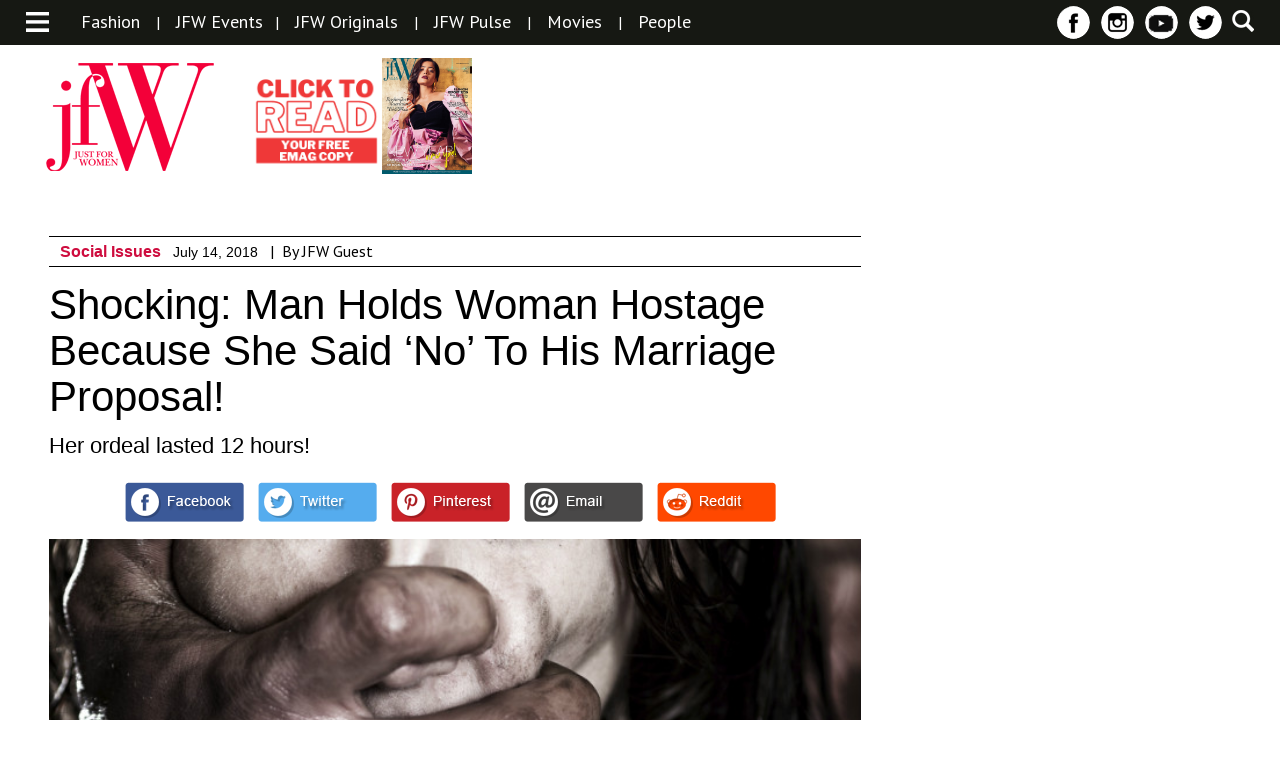

--- FILE ---
content_type: text/html; charset=UTF-8
request_url: https://jfwonline.com/article/shocking-man-holds-woman-hostage-because-she-said-no-to-his-marriage-proposal/
body_size: 16243
content:
<!DOCTYPE html>
<html lang="en">
	<head>
		<meta charset="UTF-8">
		<meta name="viewport" content="width=device-width">
		<title>Shocking: Man Holds Woman Hostage Because She Said &#8216;No&#8217; To His Marriage Proposal! | JFW Just for women</title>

		<link href='https://fonts.googleapis.com/css?family=PT+Sans:400,400italic,700,700italic&display=swap' rel='stylesheet' type='text/css'>
		<link href='https://fonts.googleapis.com/css?family=PT+Sans+Narrow:400,700&display=swap' rel='stylesheet' type='text/css'>
		
																												
		
																<style>
	/* Custom BSA_PRO Styles */

	/* fonts */

	/* form */
	.bsaProOrderingForm {   }
	.bsaProInput input,
	.bsaProInput input[type='file'],
	.bsaProSelectSpace select,
	.bsaProInputsRight .bsaInputInner,
	.bsaProInputsRight .bsaInputInner label {   }
	.bsaProPrice  {  }
	.bsaProDiscount  {   }
	.bsaProOrderingForm .bsaProSubmit,
	.bsaProOrderingForm .bsaProSubmit:hover,
	.bsaProOrderingForm .bsaProSubmit:active {   }

	/* allerts */
	.bsaProAlert,
	.bsaProAlert > a,
	.bsaProAlert > a:hover,
	.bsaProAlert > a:focus {  }
	.bsaProAlertSuccess {  }
	.bsaProAlertFailed {  }

	/* stats */
	.bsaStatsWrapper .ct-chart .ct-series.ct-series-b .ct-bar,
	.bsaStatsWrapper .ct-chart .ct-series.ct-series-b .ct-line,
	.bsaStatsWrapper .ct-chart .ct-series.ct-series-b .ct-point,
	.bsaStatsWrapper .ct-chart .ct-series.ct-series-b .ct-slice.ct-donut { stroke: #673AB7 !important; }

	.bsaStatsWrapper  .ct-chart .ct-series.ct-series-a .ct-bar,
	.bsaStatsWrapper .ct-chart .ct-series.ct-series-a .ct-line,
	.bsaStatsWrapper .ct-chart .ct-series.ct-series-a .ct-point,
	.bsaStatsWrapper .ct-chart .ct-series.ct-series-a .ct-slice.ct-donut { stroke: #FBCD39 !important; }


	/* Custom CSS */
	
</style><link rel='dns-prefetch' href='//service.errnio.com&#039;%20async=&#039;async' async='async' />
<link rel='dns-prefetch' href='//s.w.org' />

            <meta property="taboola:date" content="2018-07-14""/>
            <meta property="fb:app_id" content="982587185150740"/>
            <meta property="og:title" content="Shocking: Man Holds Woman Hostage Because She Said &#8216;No&#8217; To His Marriage Proposal!"/>
							<meta property="og:description" content="Shocking: Man Holds Woman Hostage Because She Said &#8216;No&#8217; To His Marriage Proposal!"/>
				            <meta property="og:type" content="article"/>
                        <meta property="og:site_name" content="JFW Just for women"/>
            <meta property="og:image" itemprop="image" content="https://jfwonline.com/wp-content/uploads/2017/10/rape.jpg"/>
            <meta property="og:image:url" content="https://jfwonline.com/wp-content/uploads/2017/10/rape.jpg"/> 
		<script type="text/javascript">
			window._wpemojiSettings = {"baseUrl":"https:\/\/s.w.org\/images\/core\/emoji\/13.0.1\/72x72\/","ext":".png","svgUrl":"https:\/\/s.w.org\/images\/core\/emoji\/13.0.1\/svg\/","svgExt":".svg","source":{"concatemoji":"https:\/\/jfwonline.com\/wp-includes\/js\/wp-emoji-release.min.js?ver=5.6.16"}};
			!function(e,a,t){var n,r,o,i=a.createElement("canvas"),p=i.getContext&&i.getContext("2d");function s(e,t){var a=String.fromCharCode;p.clearRect(0,0,i.width,i.height),p.fillText(a.apply(this,e),0,0);e=i.toDataURL();return p.clearRect(0,0,i.width,i.height),p.fillText(a.apply(this,t),0,0),e===i.toDataURL()}function c(e){var t=a.createElement("script");t.src=e,t.defer=t.type="text/javascript",a.getElementsByTagName("head")[0].appendChild(t)}for(o=Array("flag","emoji"),t.supports={everything:!0,everythingExceptFlag:!0},r=0;r<o.length;r++)t.supports[o[r]]=function(e){if(!p||!p.fillText)return!1;switch(p.textBaseline="top",p.font="600 32px Arial",e){case"flag":return s([127987,65039,8205,9895,65039],[127987,65039,8203,9895,65039])?!1:!s([55356,56826,55356,56819],[55356,56826,8203,55356,56819])&&!s([55356,57332,56128,56423,56128,56418,56128,56421,56128,56430,56128,56423,56128,56447],[55356,57332,8203,56128,56423,8203,56128,56418,8203,56128,56421,8203,56128,56430,8203,56128,56423,8203,56128,56447]);case"emoji":return!s([55357,56424,8205,55356,57212],[55357,56424,8203,55356,57212])}return!1}(o[r]),t.supports.everything=t.supports.everything&&t.supports[o[r]],"flag"!==o[r]&&(t.supports.everythingExceptFlag=t.supports.everythingExceptFlag&&t.supports[o[r]]);t.supports.everythingExceptFlag=t.supports.everythingExceptFlag&&!t.supports.flag,t.DOMReady=!1,t.readyCallback=function(){t.DOMReady=!0},t.supports.everything||(n=function(){t.readyCallback()},a.addEventListener?(a.addEventListener("DOMContentLoaded",n,!1),e.addEventListener("load",n,!1)):(e.attachEvent("onload",n),a.attachEvent("onreadystatechange",function(){"complete"===a.readyState&&t.readyCallback()})),(n=t.source||{}).concatemoji?c(n.concatemoji):n.wpemoji&&n.twemoji&&(c(n.twemoji),c(n.wpemoji)))}(window,document,window._wpemojiSettings);
		</script>
		<style type="text/css">
img.wp-smiley,
img.emoji {
	display: inline !important;
	border: none !important;
	box-shadow: none !important;
	height: 1em !important;
	width: 1em !important;
	margin: 0 .07em !important;
	vertical-align: -0.1em !important;
	background: none !important;
	padding: 0 !important;
}
</style>
	<link rel='stylesheet' id='magnific-popup-css-css'  href='https://jfwonline.com/wp-content/themes/jfw/css/magnific-popup.css?ver=5.6.16' type='text/css' media='all' />
<link rel='stylesheet' id='reset-css-css'  href='https://jfwonline.com/wp-content/themes/jfw/css/reset.css?ver=5.6.16' type='text/css' media='all' />
<link rel='stylesheet' id='style-less-css'  href='https://jfwonline.com/wp-content/uploads/wp-less-cache/style-less.css?ver=1769037863' type='text/css' media='all' />
<link rel='stylesheet' id='home-less-css'  href='https://jfwonline.com/wp-content/uploads/wp-less-cache/home-less.css?ver=1769037863' type='text/css' media='all' />
<link rel='stylesheet' id='articles-less-css'  href='https://jfwonline.com/wp-content/uploads/wp-less-cache/articles-less.css?ver=1769037863' type='text/css' media='all' />
<link rel='stylesheet' id='gallery-less-css'  href='https://jfwonline.com/wp-content/uploads/wp-less-cache/gallery-less.css?ver=1769037863' type='text/css' media='all' />
<link rel='stylesheet' id='events-less-css'  href='https://jfwonline.com/wp-content/uploads/wp-less-cache/events-less.css?ver=1769037863' type='text/css' media='all' />
<link rel='stylesheet' id='videos-less-css'  href='https://jfwonline.com/wp-content/uploads/wp-less-cache/videos-less.css?ver=1769037863' type='text/css' media='all' />
<link rel='stylesheet' id='page-less-css'  href='https://jfwonline.com/wp-content/uploads/wp-less-cache/page-less.css?ver=1769037863' type='text/css' media='all' />
<link rel='stylesheet' id='magazine-less-css'  href='https://jfwonline.com/wp-content/uploads/wp-less-cache/magazine-less.css?ver=1769037863' type='text/css' media='all' />
<link rel='stylesheet' id='search-less-css'  href='https://jfwonline.com/wp-content/uploads/wp-less-cache/search-less.css?ver=1769037863' type='text/css' media='all' />
<link rel='stylesheet' id='store-less-css'  href='https://jfwonline.com/wp-content/uploads/wp-less-cache/store-less.css?ver=1769037863' type='text/css' media='all' />
<link rel='stylesheet' id='wp-block-library-css'  href='https://jfwonline.com/wp-includes/css/dist/block-library/style.min.css?ver=5.6.16' type='text/css' media='all' />
<link rel='stylesheet' id='buy_sell_ads_pro_main_stylesheet-css'  href='https://jfwonline.com/wp-content/plugins/bsa-pro-scripteo/frontend/css/asset/style.css?ver=5.6.16' type='text/css' media='all' />
<link rel='stylesheet' id='buy_sell_ads_pro_user_panel-css'  href='https://jfwonline.com/wp-content/plugins/bsa-pro-scripteo/frontend/css/asset/user-panel.css?ver=5.6.16' type='text/css' media='all' />
<link rel='stylesheet' id='buy_sell_ads_pro_template_stylesheet-css'  href='https://jfwonline.com/wp-content/plugins/bsa-pro-scripteo/frontend/css/template.css.php?ver=5.6.16' type='text/css' media='all' />
<link rel='stylesheet' id='buy_sell_ads_pro_animate_stylesheet-css'  href='https://jfwonline.com/wp-content/plugins/bsa-pro-scripteo/frontend/css/asset/animate.css?ver=5.6.16' type='text/css' media='all' />
<link rel='stylesheet' id='buy_sell_ads_pro_chart_stylesheet-css'  href='https://jfwonline.com/wp-content/plugins/bsa-pro-scripteo/frontend/css/asset/chart.css?ver=5.6.16' type='text/css' media='all' />
<link rel='stylesheet' id='buy_sell_ads_pro_owl_carousel_stylesheet-css'  href='https://jfwonline.com/wp-content/plugins/bsa-pro-scripteo/frontend/css/asset/owl.carousel.css?ver=5.6.16' type='text/css' media='all' />
<link rel='stylesheet' id='buy_sell_ads_pro_materialize_stylesheet-css'  href='https://jfwonline.com/wp-content/plugins/bsa-pro-scripteo/frontend/css/asset/material-design.css?ver=5.6.16' type='text/css' media='all' />
<link rel='stylesheet' id='jquery-ui-css'  href='https://jfwonline.com/wp-content/plugins/bsa-pro-scripteo/frontend/css/asset/ui-datapicker.css?ver=5.6.16' type='text/css' media='all' />
<link rel='stylesheet' id='SearchAutocomplete-theme-css'  href='https://jfwonline.com/wp-content/plugins/search-autocomplete/css/aristo/jquery-ui-aristo.min.css?ver=1.9.2' type='text/css' media='all' />
<link rel='stylesheet' id='woocommerce-layout-css'  href='//jfwonline.com/wp-content/plugins/woocommerce/assets/css/woocommerce-layout.css?ver=2.5.5' type='text/css' media='all' />
<link rel='stylesheet' id='woocommerce-smallscreen-css'  href='//jfwonline.com/wp-content/plugins/woocommerce/assets/css/woocommerce-smallscreen.css?ver=2.5.5' type='text/css' media='only screen and (max-width: 768px)' />
<link rel='stylesheet' id='woocommerce-general-css'  href='//jfwonline.com/wp-content/plugins/woocommerce/assets/css/woocommerce.css?ver=2.5.5' type='text/css' media='all' />
<link rel='stylesheet' id='upprev-css-css'  href='https://jfwonline.com/wp-content/plugins/upprev/styles/upprev.css?ver=3.4.0.1' type='text/css' media='all' />
<script type="text/javascript">
var iworks_upprev = { animation: 'flyout', position: 'right', offset_percent: 70, offset_element: '.advertisement', css_width: 450, css_side: 8, compare: 'category', url_new_window: 0, ga_track_views: 1, ga_track_clicks: 1, ga_opt_noninteraction: 1, title: 'Shocking: Man Holds Woman Hostage Because She Said &#8216;No&#8217; To His Marriage Proposal!' };
</script>
<script type='text/javascript' src='https://jfwonline.com/wp-includes/js/jquery/jquery.min.js?ver=3.5.1' id='jquery-core-js'></script>
<script type='text/javascript' src='https://jfwonline.com/wp-includes/js/jquery/jquery-migrate.min.js?ver=3.3.2' id='jquery-migrate-js'></script>
<script type='text/javascript' src='https://jfwonline.com/wp-content/themes/jfw/js/jquery.cycle2.min.js?ver=5.6.16' id='cycle-js'></script>
<script type='text/javascript' src='https://jfwonline.com/wp-content/themes/jfw/js/jquery.magnific-popup.min.js?ver=5.6.16' id='magnific-popup-js'></script>
<script type='text/javascript' src='https://jfwonline.com/wp-content/themes/jfw/js/respond.min.js?ver=5.6.16' id='respond-js'></script>
<script type='text/javascript' src='https://jfwonline.com/wp-content/themes/jfw/js/jquery.easing.1.3.js?ver=5.6.16' id='jquery-easing-js'></script>
<script type='text/javascript' src='https://jfwonline.com/wp-content/themes/jfw/js/custom.js?ver=2.0.6' id='js-custom-js'></script>
<script type='text/javascript' id='thickbox-js-extra'>
/* <![CDATA[ */
var thickboxL10n = {"next":"Next >","prev":"< Prev","image":"Image","of":"of","close":"Close","noiframes":"This feature requires inline frames. You have iframes disabled or your browser does not support them.","loadingAnimation":"https:\/\/jfwonline.com\/wp-includes\/js\/thickbox\/loadingAnimation.gif"};
/* ]]> */
</script>
<script type='text/javascript' src='https://jfwonline.com/wp-includes/js/thickbox/thickbox.js?ver=3.1-20121105' id='thickbox-js'></script>
<script type='text/javascript' src='https://jfwonline.com/wp-includes/js/underscore.min.js?ver=1.8.3' id='underscore-js'></script>
<script type='text/javascript' src='https://jfwonline.com/wp-includes/js/shortcode.min.js?ver=5.6.16' id='shortcode-js'></script>
<script type='text/javascript' src='https://jfwonline.com/wp-admin/js/media-upload.min.js?ver=5.6.16' id='media-upload-js'></script>
<script type='text/javascript' src='https://jfwonline.com/wp-content/plugins/bsa-pro-scripteo/frontend/js/script.js?ver=5.6.16' id='buy_sell_ads_pro_js_script-js'></script>
<script type='text/javascript' src='https://jfwonline.com/wp-content/plugins/bsa-pro-scripteo/frontend/js/jquery.viewportchecker.js?ver=5.6.16' id='buy_sell_ads_pro_viewport_checker_js_script-js'></script>
<script type='text/javascript' src='https://jfwonline.com/wp-content/plugins/bsa-pro-scripteo/frontend/js/chart.js?ver=5.6.16' id='buy_sell_ads_pro_chart_js_script-js'></script>
<script type='text/javascript' src='https://jfwonline.com/wp-content/plugins/bsa-pro-scripteo/frontend/js/owl.carousel.js?ver=5.6.16' id='buy_sell_ads_pro_owl_carousel_js_script-js'></script>
<script type='text/javascript' src='https://jfwonline.com/wp-content/plugins/bsa-pro-scripteo/frontend/js/jquery.simplyscroll.js?ver=5.6.16' id='buy_sell_ads_pro_simply_scroll_js_script-js'></script>
<script type='text/javascript' src='https://jfwonline.com/wp-content/plugins/upprev/scripts/upprev.js?ver=3.4.0.1' id='iworks_upprev-js-js'></script>
<link rel="https://api.w.org/" href="https://jfwonline.com/wp-json/" /><link rel="EditURI" type="application/rsd+xml" title="RSD" href="https://jfwonline.com/xmlrpc.php?rsd" />
<link rel="wlwmanifest" type="application/wlwmanifest+xml" href="https://jfwonline.com/wp-includes/wlwmanifest.xml" /> 
<meta name="generator" content="WordPress 5.6.16" />
<meta name="generator" content="WooCommerce 2.5.5" />
<link rel='shortlink' href='https://jfwonline.com/?p=25266' />
<link rel="alternate" type="application/json+oembed" href="https://jfwonline.com/wp-json/oembed/1.0/embed?url=https%3A%2F%2Fjfwonline.com%2Farticle%2Fshocking-man-holds-woman-hostage-because-she-said-no-to-his-marriage-proposal%2F" />
<link rel="alternate" type="text/xml+oembed" href="https://jfwonline.com/wp-json/oembed/1.0/embed?url=https%3A%2F%2Fjfwonline.com%2Farticle%2Fshocking-man-holds-woman-hostage-because-she-said-no-to-his-marriage-proposal%2F&#038;format=xml" />
<link rel="canonical" href="https://jfwonline.com/article/shocking-man-holds-woman-hostage-because-she-said-no-to-his-marriage-proposal/" />
			<meta property="fb:pages" content="168225773223150" />
							<meta property="ia:markup_url" content="https://jfwonline.com/article/shocking-man-holds-woman-hostage-because-she-said-no-to-his-marriage-proposal/?ia_markup=1" />
				<meta property="fb:pages" content="168225773223150" />			<!-- Site Logo: hide header text -->
			<style type="text/css">
			.site-title, .site-description {
				position: absolute;
				clip: rect(1px, 1px, 1px, 1px);
			}
			</style>
			<style>img.lazyload,img.lazyloading{
background-color: rgba(0,0,0,0);

opacity: 0.001; 
}
img.lazyload, img.lazyloaded {
opacity: 1;
-webkit-transition:opacity 300ms;
-moz-transition: opacity 300ms;
-ms-transition: opacity 300ms;
-o-transition: opacity 300ms;
transition: opacity 300ms;
}
iframe.lazyload, iframe.lazyloading{
display: block;
background-color: rgba(0,0,0,0);

}
</style><link rel="amphtml" href="https://jfwonline.com/article/shocking-man-holds-woman-hostage-because-she-said-no-to-his-marriage-proposal/amp/"><link rel="icon" href="https://jfwonline.com/wp-content/uploads/2016/03/cropped-Untitled-11-32x32.png" sizes="32x32" />
<link rel="icon" href="https://jfwonline.com/wp-content/uploads/2016/03/cropped-Untitled-11-192x192.png" sizes="192x192" />
<link rel="apple-touch-icon" href="https://jfwonline.com/wp-content/uploads/2016/03/cropped-Untitled-11-180x180.png" />
<meta name="msapplication-TileImage" content="https://jfwonline.com/wp-content/uploads/2016/03/cropped-Untitled-11-270x270.png" />
<link rel="alternate" type="application/rss+xml" title="RSS" href="https://jfwonline.com/rsslatest.xml" /><style type="text/css">
#upprev_box{bottom:8px;width:450px;right:8px;display:block;right:-508px;display:block;}
 </style>

		<link rel="alternate" type="application/rss+xml" title="RSS 2.0" href="https://jfwonline.com/feed/" />
		<link rel="alternate" type="text/xml" title="RSS .92" href="https://jfwonline.com/feed/rss/" />
		<link rel="alternate" type="application/atom+xml" title="Atom 0.3" href="https://jfwonline.com/feed/atom/" />
		<!--<link rel="stylesheet" href="/colorbox.css" />
		<script src="/jquery.colorbox.js"></script>-->
		<script>
		  (function(i,s,o,g,r,a,m){i['GoogleAnalyticsObject']=r;i[r]=i[r]||function(){
		  (i[r].q=i[r].q||[]).push(arguments)},i[r].l=1*new Date();a=s.createElement(o),
		  m=s.getElementsByTagName(o)[0];a.async=1;a.src=g;m.parentNode.insertBefore(a,m)
		  })(window,document,'script','//www.google-analytics.com/analytics.js','ga');
		 
		  ga('create', 'UA-75469649-1', 'auto');
		  ga('send', 'pageview');
		 zincads=true;
		</script>
		<!--<script>
		$(document).ready(function(){
				$(".inline").colorbox({inline:true, maxWidth:'95%', maxHeight:'95%', opacity:'0.5'});
			});
		</script>-->
		<!-- Begin comScore Tag 
<script>
  var _comscore = _comscore || [];
  _comscore.push({ c1: "2", c2: "33144187" });
  (function() {
    var s = document.createElement("script"), el = document.getElementsByTagName("script")[0]; s.async = true;
    s.src = (document.location.protocol == "https:" ? "https://sb" : "http://b") + ".scorecardresearch.com/beacon.js";
    el.parentNode.insertBefore(s, el);
  })();
</script>
<script type="text/javascript">
  window._taboola = window._taboola || [];
  _taboola.push({article:'auto'});
  !function (e, f, u, i) {
    if (!document.getElementById(i)){
      e.async = 1;
      e.src = u;
      e.id = i;
      f.parentNode.insertBefore(e, f);
    }
  }(document.createElement('script'),
  document.getElementsByTagName('script')[0],
  '//cdn.taboola.com/libtrc/justforwomen/loader.js',
  'tb_loader_script');
  if(window.performance && typeof window.performance.mark == 'function')
    {window.performance.mark('tbl_ic');}
</script>
<noscript>
  <img class="lazyload"  defer="defer"  src="[data-uri]" data-src="https://sb.scorecardresearch.com/p?c1=2&c2=33144187&cv=2.0&cj=1" />
</noscript>
<!-- End comScore Tag -->
	<style> 
.headertop_adsense { width: 320px; height: 100px; }
@media(min-width: 500px) { .headertop_adsense { width: 468px; height: 60px; } }
@media(min-width: 800px) { .headertop_adsense { width: 728px; height: 90px; } }
ins.adsbygoogle[data-ad-status="unfilled"] {
    display: none !important;
}	 </style>
	</head>

	<body>
		<div id="fb-root"></div>

		<script>
		  window.fbAsyncInit = function() {
		    FB.init({
		      appId      : '982587185150740',
		      xfbml      : true,
		      version    : 'v2.5'
		    });
		  };

		  (function(d, s, id){
		     var js, fjs = d.getElementsByTagName(s)[0];
		     if (d.getElementById(id)) {return;}
		     js = d.createElement(s); js.id = id;
		     js.src = "//connect.facebook.net/en_US/sdk.js";
		     fjs.parentNode.insertBefore(js, fjs);
		   }(document, 'script', 'facebook-jssdk'));
		</script>

		<div id="navigation">
	<div id="category-nav-container">
		<ul id="category-nav">
			<li><a href="https://jfwonline.com">Home</a></li>
															<li>
							<a href="https://jfwonline.com/category/beauty/">Beauty</a>

									<li>
							<a href="https://jfwonline.com/category/decor/">Decor</a>

									<li>
							<a href="https://jfwonline.com/category/fashion/">Fashion</a>

									<li>
							<a href="https://jfwonline.com/category/food/">Food &amp; Nuitrition</a>

									<li>
							<a href="https://jfwonline.com/category/wellness/">Health &amp; Wellness</a>

									<li>
							<a href="https://jfwonline.com/category/jfw-awards/">JFW Awards</a>

									<li>
							<a href="https://jfwonline.com/category/jfw-originals/">JFW Originals</a>

									<li>
							<a href="https://jfwonline.com/category/news/">JFW Pulse</a>

									<li>
							<a href="https://jfwonline.com/category/celeb-buzz/">Movies</a>

											<!--<ul>
													<li><a href="https://jfwonline.com/category/celeb-buzz/entertainment/">Celeb Buzz</a></li>
													<li><a href="https://jfwonline.com/category/celeb-buzz/movie-reviews/">Movies</a></li>
											</ul>-->
						</li>
									<li>
							<a href="https://jfwonline.com/category/ott-television/">OTT &amp; Television</a>

									<li>
							<a href="https://jfwonline.com/category/people/">People</a>

									<li>
							<a href="https://jfwonline.com/category/recipes/">Recipes</a>

									<li>
							<a href="https://jfwonline.com/category/relationships/">Relationships</a>

									<li>
							<a href="https://jfwonline.com/category/romance/">Romance</a>

									<li><a href="https://jfwonline.com/emag/archive/">EMAG ARCHIVE</a></li>
			<li><a href="https://jfwonline.com/category/news/">News</a></li>
			<li><a href="https://jfwonline.com/events/">JFW Event Gallery</a></li>
			<li><a href="https://jfwonline.com/videos/">Videos</a></li>
						<!--<li class="border-bottom"><a href="https://jfwonline.com/?page_id=743">About Us</a></li>-->
			<li class="border-bottom"><a href="https://jfwonline.com/careers/">Careers</a></li>
			<!--<li><a href="https://jfwonline.com/advertise-with-us/">Advertise With Us</a></li>-->
			<li><a href="https://jfwonline.com/contact-us/">Contact Us</a></li>
		</ul>
	</div>
	<a href="#" id="close-navigation">x</a>
</div>		<div id="wrapper">
			<div class="container">
				<div id="header">
					<div id="header-top">
						<div id="categories-section">
							<div class="general">
								<a class="toggle-category-nav" href="#">
									<img class="lazyload"   src="[data-uri]" data-src="https://jfwonline.com/wp-content/themes/jfw/images/menu-icon.png" alt="menu icon" />
								</a>
							</div>
														<div class="featured desktop">
																<ul>
																																				
										<li><a href="https://jfwonline.com/category/fashion/">Fashion</a></li>
										
									
																				<li>|</li>
																																																<li><a href="https://jfwonline.com/events/">JFW Events</a></li><li>|</li>									
										<li><a href="https://jfwonline.com/category/jfw-originals/">JFW Originals</a></li>
										
									
																				<li>|</li>
																																																
										<li><a href="https://jfwonline.com/category/news/">JFW Pulse</a></li>
										
									
																				<li>|</li>
																																																
										<li><a href="https://jfwonline.com/category/celeb-buzz/">Movies</a></li>
										
									
																				<li>|</li>
																																																
										<li><a href="https://jfwonline.com/category/people/">People</a></li>
										
									
																										</ul>
							</div>
						</div>
						
						<div id="subscribe-social-and-search-section">
							<a href="#" id="search">
								<!-- <img class="lazyload"   src="[data-uri]" data-src="https://jfwonline.com/wp-content/themes/jfw/images/search-icon.png" /> -->
							</a>
							<ul id="social">
								<!--<li class="tablet" id="subscribe"><a href="#">Sign Up</a></li>-->
								<!-- <li class="tablet" id="follow">
									<a href="#">Follow</a>
									<ul>
										<li><a href="#" id="facebook1" rel="noopener" rel="noreferrer"></a></li>
										<li><a href="#" id="instagram1"></a></li>
										<li><a href="#" id="pinterest1"></a></li>
										<li><a href="#" id="twitter1"></a></li>
									</ul>
								</li> -->
								<li class="tablet icon"><a href="https://www.facebook.com/jfw" id="facebook" rel="noopener" rel="noreferrer" target="_blank"></a></li>					
								<li class="tablet icon"><a href="https://www.instagram.com/jfwdigital/?hl=en" id="instagram" rel="noopener" rel="noreferrer" target="_blank"></a></li>
								<!--<li class="tablet icon"><a href="https://jfwonline.com/feed/" id="rss1" rel="noopener" rel="noreferrer" target="_blank"></a></li>-->
								<li class="tablet icon"><a href="https://www.youtube.com/jfw" id="rss" rel="noopener" rel="noreferrer" target="_blank"></a></li>
								<li class="tablet icon"><a href="https://twitter.com/jfwmagofficial" id="twitter" rel="noopener" rel="noreferrer" target="_blank"></a></li>
							</ul>
						</div>
					</div>
					<div id="logo-and-ad-container">
						<!-- <a href="https://jfwonline.com" id="logo"> -->
							<!-- <img class="lazyload"   src="[data-uri]" data-src="https://jfwonline.com/wp-content/themes/jfw/images/jfw-logo.png" /> -->
						<!-- </a> -->
						<a href="https://jfwonline.com/" class="site-logo-link" rel="home"><img width="179" height="117" data-src="https://jfwonline.com/wp-content/uploads/2016/03/jfw-logopink-.png" src="data:image/svg+xml,%3Csvg%20xmlns=%22http://www.w3.org/2000/svg%22%20viewBox=%220%200%20179%20117%22%3E%3C/svg%3E" class="site-logo attachment-full lazyload" alt="" loading="lazy" data-size="full" width="179" /></a>
						<div id="magazine-cover" class="mobile-vert mobile-horz tab-vert desktop">
							<!-- <img class="lazyload"   src="[data-uri]" data-src="https://jfwonline.com/wp-content/themes/jfw/images/Now-on-stands-Mar16.jpg" /> -->
															<a href="https://jfwonline.com/emag/archive/?utm_source=magbutton&utm_medium=referral&utm_campaign=magbutton" id="shop-online" target="_blank">	
								<!--<img class="lazyload"   src="[data-uri]" data-src="https://jfwonline.com/wp-content/themes/jfw/images/Subscribe-Now-Button.jpg" />-->
								<!--<img class="lazyload"   src="[data-uri]" data-src="https://jfwonline.com/wp-content/themes/jfw/images/ON-STANDS.jpg" />-->
								<img class="lazyload"   src="[data-uri]" data-src="https://jfwonline.com/wp-content/themes/jfw/images/read.png" alt="subscribe to emag" />
							</a>
							<a href="#magazine-container" id="open-magazine">
								<!-- <img class="lazyload"   src="[data-uri]" data-src="https://jfwonline.com/wp-content/themes/jfw/images/Magazine-Preview-button.jpg" /> -->
								<img width="600" height="771" data-srcset="https://jfwonline.com/wp-content/uploads/2022/08/Wrapper-1lores.jpg 600w, https://jfwonline.com/wp-content/uploads/2022/08/Wrapper-1lores-150x193.jpg 150w" data-src="https://jfwonline.com/wp-content/uploads/2022/08/Wrapper-1lores.jpg" src="data:image/svg+xml,%3Csvg%20xmlns=%22http://www.w3.org/2000/svg%22%20viewBox=%220%200%20600%20771%22%3E%3C/svg%3E" class="attachment-full size-full lazyload" alt="" loading="lazy" sizes="(max-width: 600px) 100vw, 600px" width="600" />							</a>
							
						</div>
												<div />
							<!-- <img class="lazyload"   src="[data-uri]" data-src="https://jfwonline.com/wp-content/themes/jfw/images/advertisement-1.png" /> --><div id="bsa-html" class="bsaProContainer bsaProContainer-6 bsa-html bsa-pro-col-1"><div class="bsaProItems bsaGridGutter " style="background-color:"><div class="bsaProItem bsaReset" data-animation="none" style="opacity:1"><div class="bsaProItemInner" style="background-color:"><div class="bsaProItemInner__copy"><div class="bsaProItemInner__copyInner"><div class="bsaProItemInner__html"><!-- Header Content Responsive
<ins class="adsbygoogle"
     style="display:block;"
     data-ad-client="ca-pub-8403071186867912"
     data-ad-slot="2664892330"
     data-ad-format="horizontal"></ins>
<script> 
(adsbygoogle = window.adsbygoogle || []).push({});
</script> -->

<!-- Header Top Responsive -->
<ins class="adsbygoogle headertop_adsense"
     style="display:block"
     data-ad-client="ca-pub-8403071186867912"
     data-full-width-responsive="true"
     data-ad-slot="8349895943"
></ins>
<script>
     (adsbygoogle = window.adsbygoogle || []).push({});
</script></div></div></div></div></div></div></div>						<script>
							(function ($) {
								var bsaProContainer = $('.bsaProContainer-6');
								var number_show_ads = "0";
								var number_hide_ads = "0";
								if ( number_show_ads > 0 ) {
									setTimeout(function () { bsaProContainer.fadeIn(); }, number_show_ads * 1000);
								}
								if ( number_hide_ads > 0 ) {
									setTimeout(function () { bsaProContainer.fadeOut(); }, number_hide_ads * 1000);
								}
							})(jQuery);
						</script>
																		</div>
					</div>
				</div>
				<div id="content">

<div id="article">
    <div id="category-banner">
                <h1>Social Issues</h1>
    </div>

    <div id="article-details-block">
        <div class="article-details-and-advertisement">
            <div class="article-details">
                <div class="category-article">
                    <div class="category-and-article-info">
                        <div class="category-name-and-article-date">
                            <ul>
                                <li><h4><a href='https://jfwonline.com/category/social-issues/' title='Social Issues'>Social Issues</a></h4></li>
                                <li><h5>July 14, 2018</h5></li>
																<li>|</li><li>By JFW Guest<li>								
                                                           </ul>
                        </div>
                    </div>

                    <div class="title-and-tagline">
                        <h1>Shocking: Man Holds Woman Hostage Because She Said &#8216;No&#8217; To His Marriage Proposal!</h1>
                        <div class="tagline">
                            <p>Her ordeal lasted 12 hours!</p>
                        </div>
                    </div>

                    <div class="social-share-container">
                        <div class="share-icons">
                            <ul>
                                <li class="whatsapp"><a href="whatsapp://send?text=Shocking%3A+Man+Holds+Woman+Hostage+Because+She+Said+%27No%27+To+His+Marriage+Proposal%21+https%3A%2F%2Fjfwonline.com%2Farticle%2Fshocking-man-holds-woman-hostage-because-she-said-no-to-his-marriage-proposal%2F"></a></li>
                                <li><a href="https://www.facebook.com/sharer.php?u=https://jfwonline.com/article/shocking-man-holds-woman-hostage-because-she-said-no-to-his-marriage-proposal/" rel="noopener" rel="noreferrer" target="_blank"></a></li>
                                <li><a class='twitter' href="//www.twitter.com/share?url=https://jfwonline.com/article/shocking-man-holds-woman-hostage-because-she-said-no-to-his-marriage-proposal/" rel="noopener" rel="noreferrer" target="_blank"></a></li>
                                <li class='pinterest'><a class='pinterest' href="//www.pinterest.com/pin/create/button/?url=https://jfwonline.com/article/shocking-man-holds-woman-hostage-because-she-said-no-to-his-marriage-proposal/&media=https://jfwonline.com/wp-content/uploads/2017/10/rape.jpg&description=Shocking: Man Holds Woman Hostage Because She Said 'No' To His Marriage Proposal!" data-pin-do="buttonPin" data-pin-config="above" rel="noopener" rel="noreferrer" target="_blank"></a></li>
                                <li><a class="email" rel="nofollow" title="Share with Friend" href="https://jfwonline.com/article/shocking-man-holds-woman-hostage-because-she-said-no-to-his-marriage-proposal/emailpopup" onclick="email_popup(this.href); return false;"></a></li>
                                <li><a class="reddit" href="//www.reddit.com/submit?url=https://jfwonline.com/article/shocking-man-holds-woman-hostage-because-she-said-no-to-his-marriage-proposal/&title=Shocking: Man Holds Woman Hostage Because She Said 'No' To His Marriage Proposal!" rel="noopener" rel="noreferrer" target="_blank"></a></li>
                            </ul>
                        </div>
                    </div>

                    <!-- <div class="article-image">
                        <img width="700" height="415" data-src="https://jfwonline.com/wp-content/uploads/2017/10/rape.jpg" src="data:image/svg+xml,%3Csvg%20xmlns=%22http://www.w3.org/2000/svg%22%20viewBox=%220%200%20700%20415%22%3E%3C/svg%3E" class="attachment-full size-full lazyload" alt="" loading="lazy" width="700" />                    </div> -->
					
<figure style="width:100%;">
    <img class="lazyload"  style="width:100%;"  src="[data-uri]" data-src="https://jfwonline.com/wp-content/uploads/2017/10/rape.jpg" alt="" />
    </figure>


                    <div class="article-content page-0">
                                                <p>In what is being regarded as a <a href="https://www.hindustantimes.com/india-news/bhopal-hostage-situation-ends-after-12-hours-stalker-wanted-to-marry-woman/story-0u2dYVKOMTzTrkD3SDMFyO.html">shocking incident in Bhopal</a>, a 30-year-old man held a young woman hostage at gunpoint for 12 hours before the police came in and whisked them away. The man called Rohit Singh allowed the police to enter the apartment at 7pm, 12 hours since had gotten into the apartment and was led outside together with the woman.</p>
<p>Singh entered the apartment with a gun, took the woman hostage and threatened to kill her as well as himself. They said the woman, who holds a master’s degree in technology, met Singh while she doing some modelling assignments in Mumbai.</p>
<p>While he claims the woman, too, wants to marry him, several insiders claimed that he has been harassing her and she is only agreeing to what he&#8217;s saying because she&#8217;s under duress. Reportedly, the Deputy Inspect in General handling the case said that the woman said in her statement before police that she did not want to marry Rohit, and feared for her life. She said that earlier she had agreed to whatever Rohit was saying as he was armed with scissors and a gun, and was threatening her. She gave the statement from her hospital bed late on Friday night.</p>
<p>Police in the Bhopal suburb report that the woman had lodged a complaint against Singh and a case of harassment was registered against him soon after he had created a scene at her apartment in March this year.</p>
<p>Thus far, he has been booked under Section 307 (attempted murder) for attacking the girl and also attacking a policeman in the morning when he had tried to rescue the girl. Rohit has also been charged for holding the girl captive (342, 506 of IPC).</p>
                        
                        <div class='navigation' id="navigation_link" style="height:auto;">
                                                    </div>
						
						<script>
						$('#wpdevar_comment_1').hide(".article-content");
						</script>						   
                    </div>
					<div class="ads_container">
					<div class="advertisement">                            
                                <div id="bsa-html" class="bsaProContainer bsaProContainer-12 bsa-html bsa-pro-col-1"><div class="bsaProItems bsaGridGutter " style="background-color:"></div></div>						<script>
							(function ($) {
								var bsaProContainer = $('.bsaProContainer-12');
								var number_show_ads = "0";
								var number_hide_ads = "0";
								if ( number_show_ads > 0 ) {
									setTimeout(function () { bsaProContainer.fadeIn(); }, number_show_ads * 1000);
								}
								if ( number_hide_ads > 0 ) {
									setTimeout(function () { bsaProContainer.fadeOut(); }, number_hide_ads * 1000);
								}
							})(jQuery);
						</script>
					                               
                           
                        </div>
						<div id="taboola-below-article-thumbnails"></div>
<script type="text/javascript">
  window._taboola = window._taboola || [];
  _taboola.push({
    mode: 'thumbnails-a',
    container: 'taboola-below-article-thumbnails',
    placement: 'Below Article Thumbnails',
    target_type: 'mix'
  });
</script>
					</div>
                </div>
            </div>

            <div class="advertisement">
                
                    <!-- <img class="lazyload"   src="[data-uri]" data-src="https://jfwonline.com/wp-content/themes/jfw/images/tiesto-ad.png" /> -->
                    <div id="bsa-html" class="bsaProContainer bsaProContainer-2 bsa-html bsa-pro-col-1"><div class="bsaProItems bsaGridGutter " style="background-color:"></div></div>						<script>
							(function ($) {
								var bsaProContainer = $('.bsaProContainer-2');
								var number_show_ads = "0";
								var number_hide_ads = "0";
								if ( number_show_ads > 0 ) {
									setTimeout(function () { bsaProContainer.fadeIn(); }, number_show_ads * 1000);
								}
								if ( number_hide_ads > 0 ) {
									setTimeout(function () { bsaProContainer.fadeOut(); }, number_hide_ads * 1000);
								}
							})(jQuery);
						</script>
					               
                    <!-- <img class="lazyload"   src="[data-uri]" data-src="https://jfwonline.com/wp-content/themes/jfw/images/nexus-ad.png" /> -->
                    <div id="bsa-html" class="bsaProContainer bsaProContainer-8 bsa-html bsa-pro-col-1"><div class="bsaProItems bsaGridGutter " style="background-color:"><div class="bsaProItem bsaReset" data-animation="none" style="opacity:1"><div class="bsaProItemInner" style="background-color:"><div class="bsaProItemInner__copy"><div class="bsaProItemInner__copyInner"><div class="bsaProItemInner__html"><!-- 300x600 -->
<ins class="adsbygoogle"
     style="display:block"
     data-ad-client="ca-pub-8403071186867912"
     data-ad-slot="2030052588"
     data-full-width-responsive="true"
     data-ad-format="auto"></ins>
<script>
     (adsbygoogle = window.adsbygoogle || []).push({});
</script></div></div></div></div></div></div></div>						<script>
							(function ($) {
								var bsaProContainer = $('.bsaProContainer-8');
								var number_show_ads = "0";
								var number_hide_ads = "0";
								if ( number_show_ads > 0 ) {
									setTimeout(function () { bsaProContainer.fadeIn(); }, number_show_ads * 1000);
								}
								if ( number_hide_ads > 0 ) {
									setTimeout(function () { bsaProContainer.fadeOut(); }, number_hide_ads * 1000);
								}
							})(jQuery);
						</script>
					               

<!-- added extra advertaisment size  -->  

                  <div class='ad-block tab-horz desktop' style='display:none;'>
                    <!-- <img class="lazyload"   src="[data-uri]" data-src="https://jfwonline.com/wp-content/themes/jfw/images/nexus-ad.png" /> -->
                                    </div>

            </div>
        </div>
    </div>


    <div id="articles-videos-gallery-articles">
        <div id="articles-and-advertisement-container">
            <div id="title-and-articles">
                            <div class="title">
                    <h1><span class='grey'>More from</span> <span class='white'>Social Issues</span></h1>
                </div>

                <div class="articles">
                    	
<div class="category-article">
	<div class="category-name-and-article-date">
		<ul>
			<li><h4><a href='https://jfwonline.com/category/bengaluru/' title='Bengaluru'>Bengaluru</a> / <a href='https://jfwonline.com/category/city-events/' title=' City Events'> City Events</a> / <a href='https://jfwonline.com/category/news/' title=' JFW Pulse'> JFW Pulse</a> / <a href='https://jfwonline.com/category/news-2/' title=' News'> News</a> / <a href='https://jfwonline.com/category/opinion/' title=' Opinion'> Opinion</a> / <a href='https://jfwonline.com/category/people/' title=' People'> People</a> / <a href='https://jfwonline.com/category/social-issues/' title='Social Issues'>Social Issues</a></h4></li>
			<li><h5>June 24, 2025</h5></li>
					</ul>
	</div>
	<div class="article-image">
		<a href="https://jfwonline.com/article/bengaluru-womans-viral-post-sparks-class-culture-clash-debate/">			
			<img class="lazyload"   src="[data-uri]" data-src="https://jfwonline.com/wp-content/uploads." alt="Bengaluru woman’s viral post sparks class, culture clash debate">
		</a>
	</div>
	<div class="category-and-article-info">
		<div class="category-name-and-article-date">
			<ul>
				<li><h4><a href='https://jfwonline.com/category/bengaluru/' title='Bengaluru'>Bengaluru</a> / <a href='https://jfwonline.com/category/city-events/' title=' City Events'> City Events</a> / <a href='https://jfwonline.com/category/news/' title=' JFW Pulse'> JFW Pulse</a> / <a href='https://jfwonline.com/category/news-2/' title=' News'> News</a> / <a href='https://jfwonline.com/category/opinion/' title=' Opinion'> Opinion</a> / <a href='https://jfwonline.com/category/people/' title=' People'> People</a> / <a href='https://jfwonline.com/category/social-issues/' title='Social Issues'>Social Issues</a></h4></li>
				<li><h5>June 24, 2025</h5></li>
							</ul>
		</div>
		<div class="article-title-and-tagline">
			<h1>
				<a href="https://jfwonline.com/article/bengaluru-womans-viral-post-sparks-class-culture-clash-debate/">
					Bengaluru woman’s viral post sparks class, culture clash debate				</a>
			</h1>
			<div class="tagline">
											</div>
					</div>
	</div>
</div>	
<div class="category-article">
	<div class="category-name-and-article-date">
		<ul>
			<li><h4><a href='https://jfwonline.com/category/education/' title='Education'>Education</a> / <a href='https://jfwonline.com/category/news/' title=' JFW Pulse'> JFW Pulse</a> / <a href='https://jfwonline.com/category/news-2/' title=' News'> News</a> / <a href='https://jfwonline.com/category/people/' title=' People'> People</a> / <a href='https://jfwonline.com/category/social-issues/' title='Social Issues'>Social Issues</a></h4></li>
			<li><h5>June 23, 2025</h5></li>
					</ul>
	</div>
	<div class="article-image">
		<a href="https://jfwonline.com/article/held-hostage-by-schools-chennai-teachers-fight-for-degrees-right-to-leave/">			
			<img class="lazyload"   width="528" src="data:image/svg+xml,%3Csvg%20xmlns=%22http://www.w3.org/2000/svg%22%20viewBox=%220%200%20528%20268%22%3E%3C/svg%3E" data-src="https://jfwonline.com/wp-content/uploads/2025/06/teachers-degrees-528x268.jpg" alt="Held hostage by schools: Chennai teachers fight for degrees; right to leave">
		</a>
	</div>
	<div class="category-and-article-info">
		<div class="category-name-and-article-date">
			<ul>
				<li><h4><a href='https://jfwonline.com/category/education/' title='Education'>Education</a> / <a href='https://jfwonline.com/category/news/' title=' JFW Pulse'> JFW Pulse</a> / <a href='https://jfwonline.com/category/news-2/' title=' News'> News</a> / <a href='https://jfwonline.com/category/people/' title=' People'> People</a> / <a href='https://jfwonline.com/category/social-issues/' title='Social Issues'>Social Issues</a></h4></li>
				<li><h5>June 23, 2025</h5></li>
							</ul>
		</div>
		<div class="article-title-and-tagline">
			<h1>
				<a href="https://jfwonline.com/article/held-hostage-by-schools-chennai-teachers-fight-for-degrees-right-to-leave/">
					Held hostage by schools: Chennai teachers fight for degrees; right to leave				</a>
			</h1>
			<div class="tagline">
				<p>Teachers who have tried to speak up say they’ve been threatened with poor experience certificates, deliberate delays in relieving letters, and even blacklisting among private schools in the city, all of which make it hard to find new employment.</p>
							</div>
					</div>
	</div>
</div>	
<div class="category-article">
	<div class="category-name-and-article-date">
		<ul>
			<li><h4><a href='https://jfwonline.com/category/education/' title='Education'>Education</a> / <a href='https://jfwonline.com/category/news/' title=' JFW Pulse'> JFW Pulse</a> / <a href='https://jfwonline.com/category/news-2/' title=' News'> News</a> / <a href='https://jfwonline.com/category/people/' title=' People'> People</a> / <a href='https://jfwonline.com/category/social-issues/' title='Social Issues'>Social Issues</a></h4></li>
			<li><h5>June 23, 2025</h5></li>
					</ul>
	</div>
	<div class="article-image">
		<a href="https://jfwonline.com/article/loyola-college-welcomes-tamil-nadus-first-transwoman-assistant-professor/">			
			<img class="lazyload"   width="528" src="data:image/svg+xml,%3Csvg%20xmlns=%22http://www.w3.org/2000/svg%22%20viewBox=%220%200%20528%20268%22%3E%3C/svg%3E" data-src="https://jfwonline.com/wp-content/uploads/2025/06/J1-528x268.jpg" alt="Loyola College welcomes Tamil Nadu’s first transwoman assistant professor">
		</a>
	</div>
	<div class="category-and-article-info">
		<div class="category-name-and-article-date">
			<ul>
				<li><h4><a href='https://jfwonline.com/category/education/' title='Education'>Education</a> / <a href='https://jfwonline.com/category/news/' title=' JFW Pulse'> JFW Pulse</a> / <a href='https://jfwonline.com/category/news-2/' title=' News'> News</a> / <a href='https://jfwonline.com/category/people/' title=' People'> People</a> / <a href='https://jfwonline.com/category/social-issues/' title='Social Issues'>Social Issues</a></h4></li>
				<li><h5>June 23, 2025</h5></li>
							</ul>
		</div>
		<div class="article-title-and-tagline">
			<h1>
				<a href="https://jfwonline.com/article/loyola-college-welcomes-tamil-nadus-first-transwoman-assistant-professor/">
					Loyola College welcomes Tamil Nadu’s first transwoman assistant professor				</a>
			</h1>
			<div class="tagline">
				<p>Despite competing with five other candidates during the recruitment process, Jency was selected purely on merit.</p>
							</div>
					</div>
	</div>
</div>	
<div class="category-article">
	<div class="category-name-and-article-date">
		<ul>
			<li><h4><a href='https://jfwonline.com/category/news/' title='JFW Pulse'>JFW Pulse</a> / <a href='https://jfwonline.com/category/news-2/' title=' News'> News</a> / <a href='https://jfwonline.com/category/social-issues/' title='Social Issues'>Social Issues</a></h4></li>
			<li><h5>June 21, 2025</h5></li>
					</ul>
	</div>
	<div class="article-image">
		<a href="https://jfwonline.com/article/at-101-padma-shri-charlotte-chopin-teaches-us-the-true-meaning-of-yoga/">			
			<img class="lazyload"   width="528" src="data:image/svg+xml,%3Csvg%20xmlns=%22http://www.w3.org/2000/svg%22%20viewBox=%220%200%20528%20268%22%3E%3C/svg%3E" data-src="https://jfwonline.com/wp-content/uploads/2025/06/charlotte-chopin-2-528x268.jpeg" alt="At 101, Padma Shri Charlotte Chopin teaches us the true meaning of Yoga">
		</a>
	</div>
	<div class="category-and-article-info">
		<div class="category-name-and-article-date">
			<ul>
				<li><h4><a href='https://jfwonline.com/category/news/' title='JFW Pulse'>JFW Pulse</a> / <a href='https://jfwonline.com/category/news-2/' title=' News'> News</a> / <a href='https://jfwonline.com/category/social-issues/' title='Social Issues'>Social Issues</a></h4></li>
				<li><h5>June 21, 2025</h5></li>
							</ul>
		</div>
		<div class="article-title-and-tagline">
			<h1>
				<a href="https://jfwonline.com/article/at-101-padma-shri-charlotte-chopin-teaches-us-the-true-meaning-of-yoga/">
					At 101, Padma Shri Charlotte Chopin teaches us the true meaning of Yoga				</a>
			</h1>
			<div class="tagline">
				<p>This year, on International Yoga Day, Charlotte Chopin won’t be speaking at a mega yoga camp or appearing on television panels. “I’ll be in my garden,” she laughed when asked.</p>
							</div>
					</div>
	</div>
</div>	
<div class="category-article">
	<div class="category-name-and-article-date">
		<ul>
			<li><h4><a href='https://jfwonline.com/category/news/' title='JFW Pulse'>JFW Pulse</a> / <a href='https://jfwonline.com/category/news-2/' title=' News'> News</a> / <a href='https://jfwonline.com/category/social-issues/' title='Social Issues'>Social Issues</a></h4></li>
			<li><h5>June 20, 2025</h5></li>
					</ul>
	</div>
	<div class="article-image">
		<a href="https://jfwonline.com/article/15-arrested-in-telangana-crackdown-on-child-abuse-content/">			
			<img class="lazyload"   src="[data-uri]" data-src="https://jfwonline.com/wp-content/uploads." alt="15 arrested in Telangana crackdown on child abuse content">
		</a>
	</div>
	<div class="category-and-article-info">
		<div class="category-name-and-article-date">
			<ul>
				<li><h4><a href='https://jfwonline.com/category/news/' title='JFW Pulse'>JFW Pulse</a> / <a href='https://jfwonline.com/category/news-2/' title=' News'> News</a> / <a href='https://jfwonline.com/category/social-issues/' title='Social Issues'>Social Issues</a></h4></li>
				<li><h5>June 20, 2025</h5></li>
							</ul>
		</div>
		<div class="article-title-and-tagline">
			<h1>
				<a href="https://jfwonline.com/article/15-arrested-in-telangana-crackdown-on-child-abuse-content/">
					15 arrested in Telangana crackdown on child abuse content				</a>
			</h1>
			<div class="tagline">
				<p>The arrested individuals, aged between 19 and 50</p>
							</div>
					</div>
	</div>
</div>                </div>
            </div>

            <div id="advertisement-and-trending-articles">
                <div class="advertisement">
                    <div class='ad-block mobile-vert mobile-horz tab-vert tab-horz desktop'>
                        <div id="bsa-html" class="bsaProContainer bsaProContainer-2 bsa-html bsa-pro-col-1"><div class="bsaProItems bsaGridGutter " style="background-color:"></div></div>						<script>
							(function ($) {
								var bsaProContainer = $('.bsaProContainer-2');
								var number_show_ads = "0";
								var number_hide_ads = "0";
								if ( number_show_ads > 0 ) {
									setTimeout(function () { bsaProContainer.fadeIn(); }, number_show_ads * 1000);
								}
								if ( number_hide_ads > 0 ) {
									setTimeout(function () { bsaProContainer.fadeOut(); }, number_hide_ads * 1000);
								}
							})(jQuery);
						</script>
					                    </div>
                </div>

                <div class="trending-articles">
                    <div class="title">
                        <h1><span class='white'>Trending</span> <span class='red'>Now</span></h1>
                    </div>
                    <div class="articles">
                        
		<div class="category-article">
			<div class="category-and-article-info">
				<div class="article-title-and-tagline">
					<h1>
						<a href="https://jfwonline.com/article/breakthrough-without-a-wave-what-the-bjps-kerala-wins-really-mean/">
							Breakthrough without a wave: What the BJP’s Kerala wins really mean						</a>
					</h1>
					<div class="tagline">
						<p>For now, Kerala’s cities have not chosen a new ideology, they have chosen to send a warning. Whether this moment becomes a lasting shift or a temporary protest will be decided not at the ballot box, but on the streets, wards, and workdays of the cities the BJP now governs.</p>
						<p><a href="https://jfwonline.com/article/breakthrough-without-a-wave-what-the-bjps-kerala-wins-really-mean/">More...</a></p>
					</div>
				</div>
			</div>
		</div>
		<div class="category-article">
			<div class="category-and-article-info">
				<div class="article-title-and-tagline">
					<h1>
						<a href="https://jfwonline.com/article/changing-health-needs-of-women-across-ages-health-checklist-of-every-woman/">
							Changing Health Needs of Women Across Ages : Health Checklist Of Every Woman!						</a>
					</h1>
					<div class="tagline">
						<p>Women care for everyone. It’s time they start caring for themselves, too.</p>
						<p><a href="https://jfwonline.com/article/changing-health-needs-of-women-across-ages-health-checklist-of-every-woman/">More...</a></p>
					</div>
				</div>
			</div>
		</div>
		<div class="category-article">
			<div class="category-and-article-info">
				<div class="article-title-and-tagline">
					<h1>
						<a href="https://jfwonline.com/article/heart-matters-why-women-need-to-pay-attention-to-their-cardiac-health/">
							Heart Matters: Why Women Need to Pay Attention to Their Cardiac Health !						</a>
					</h1>
					<div class="tagline">
						<p>Heart Health 101: Fitness, Food, and Facts for Every Woman</p>
						<p><a href="https://jfwonline.com/article/heart-matters-why-women-need-to-pay-attention-to-their-cardiac-health/">More...</a></p>
					</div>
				</div>
			</div>
		</div>
		<div class="category-article">
			<div class="category-and-article-info">
				<div class="article-title-and-tagline">
					<h1>
						<a href="https://jfwonline.com/article/pcod-pcos-fibroids-a-discussion-around-womens-hormonal-health/">
							PCOD, PCOS, Fibroids: A Discussion Around Women’s Hormonal Health !						</a>
					</h1>
					<div class="tagline">
						<p>Real Talk on PCOD and PCOS!</p>
						<p><a href="https://jfwonline.com/article/pcod-pcos-fibroids-a-discussion-around-womens-hormonal-health/">More...</a></p>
					</div>
				</div>
			</div>
		</div>
		<div class="category-article">
			<div class="category-and-article-info">
				<div class="article-title-and-tagline">
					<h1>
						<a href="https://jfwonline.com/article/the-1st-edition-of-jfw-favourites-of-tamil-nadu-2025-celebrating-tamil-nadus-most-loved/">
							The 1st Edition of JFW Favourites of Tamil Nadu 2025 : Celebrating Tamil Nadu&#8217;s Most Loved!						</a>
					</h1>
					<div class="tagline">
						<p>Celebrating the faces we love and admire.</p>
						<p><a href="https://jfwonline.com/article/the-1st-edition-of-jfw-favourites-of-tamil-nadu-2025-celebrating-tamil-nadus-most-loved/">More...</a></p>
					</div>
				</div>
			</div>
		</div>
                    </div>
                </div>
            </div>
        </div>

        <div id="videos">
            
	<div class="title-section">
					<h1>Social Issues Videos</h1>
						<h5><a href="https://jfwonline.com/videos/">View all ...</a></h5>
	</div>

	<div class="videos-list">
			
				<div class="video">
					<iframe class="lazyload"  width="560" height="315" data-src="https://www.youtube.com/embed/GoT5tK8r05A" frameborder="0" allow="autoplay; encrypted-media" allowfullscreen></iframe>				</div>
			</div>
        </div>

        <div id="articles-and-trending-videos-container">
            <div class="articles">
                	
<div class="category-article">
	<div class="category-name-and-article-date">
		<ul>
			<li><h4><a href='https://jfwonline.com/category/agriculture/' title='agriculture'>agriculture</a> / <a href='https://jfwonline.com/category/news/' title=' JFW Pulse'> JFW Pulse</a> / <a href='https://jfwonline.com/category/news-2/' title=' News'> News</a> / <a href='https://jfwonline.com/category/social-issues/' title='Social Issues'>Social Issues</a></h4></li>
			<li><h5>June 20, 2025</h5></li>
					</ul>
	</div>
	<div class="article-image">
		<a href="https://jfwonline.com/article/flying-high-tamil-nadus-drone-didis-are-rewriting-the-rules-of-farming/">			
			<img class="lazyload"   width="528" src="data:image/svg+xml,%3Csvg%20xmlns=%22http://www.w3.org/2000/svg%22%20viewBox=%220%200%20528%20268%22%3E%3C/svg%3E" data-src="https://jfwonline.com/wp-content/uploads/2025/06/Drone-didi-1-528x268.jpg" alt="Flying high: Women drone pilots redefine farming in Tamil Nadu">
		</a>
	</div>
	<div class="category-and-article-info">
		<div class="category-name-and-article-date">
			<ul>
				<li><h4><a href='https://jfwonline.com/category/agriculture/' title='agriculture'>agriculture</a> / <a href='https://jfwonline.com/category/news/' title=' JFW Pulse'> JFW Pulse</a> / <a href='https://jfwonline.com/category/news-2/' title=' News'> News</a> / <a href='https://jfwonline.com/category/social-issues/' title='Social Issues'>Social Issues</a></h4></li>
				<li><h5>June 20, 2025</h5></li>
							</ul>
		</div>
		<div class="article-title-and-tagline">
			<h1>
				<a href="https://jfwonline.com/article/flying-high-tamil-nadus-drone-didis-are-rewriting-the-rules-of-farming/">
					Flying high: Women drone pilots redefine farming in Tamil Nadu				</a>
			</h1>
			<div class="tagline">
				<p>Each trainee left the program with a drone worth ₹7 lakh, provided free of cost.</p>
							</div>
					</div>
	</div>
</div>	
<div class="category-article">
	<div class="category-name-and-article-date">
		<ul>
			<li><h4><a href='https://jfwonline.com/category/news/' title='JFW Pulse'>JFW Pulse</a> / <a href='https://jfwonline.com/category/news-2/' title=' News'> News</a> / <a href='https://jfwonline.com/category/social-issues/' title='Social Issues'>Social Issues</a></h4></li>
			<li><h5>June 17, 2025</h5></li>
					</ul>
	</div>
	<div class="article-image">
		<a href="https://jfwonline.com/article/from-tea-stall-to-iit-bombay-tamil-nadu-girls-journey-of-grit-and-dreams/">			
			<img class="lazyload"   width="528" src="data:image/svg+xml,%3Csvg%20xmlns=%22http://www.w3.org/2000/svg%22%20viewBox=%220%200%20528%20268%22%3E%3C/svg%3E" data-src="https://jfwonline.com/wp-content/uploads/2025/06/Yogeshwari-528x268.jpg" alt="From tea stall to IIT Bombay: Tamil Nadu girl's journey of grit and dreams">
		</a>
	</div>
	<div class="category-and-article-info">
		<div class="category-name-and-article-date">
			<ul>
				<li><h4><a href='https://jfwonline.com/category/news/' title='JFW Pulse'>JFW Pulse</a> / <a href='https://jfwonline.com/category/news-2/' title=' News'> News</a> / <a href='https://jfwonline.com/category/social-issues/' title='Social Issues'>Social Issues</a></h4></li>
				<li><h5>June 17, 2025</h5></li>
							</ul>
		</div>
		<div class="article-title-and-tagline">
			<h1>
				<a href="https://jfwonline.com/article/from-tea-stall-to-iit-bombay-tamil-nadu-girls-journey-of-grit-and-dreams/">
					From tea stall to IIT Bombay: Tamil Nadu girl&#8217;s journey of grit and dreams				</a>
			</h1>
			<div class="tagline">
											</div>
					</div>
	</div>
</div>	
<div class="category-article">
	<div class="category-name-and-article-date">
		<ul>
			<li><h4><a href='https://jfwonline.com/category/news/' title='JFW Pulse'>JFW Pulse</a> / <a href='https://jfwonline.com/category/people/' title=' People'> People</a> / <a href='https://jfwonline.com/category/social-issues/' title='Social Issues'>Social Issues</a></h4></li>
			<li><h5>June 13, 2025</h5></li>
					</ul>
	</div>
	<div class="article-image">
		<a href="https://jfwonline.com/article/shelter-of-hope-uplifting-trans-lives-in-tamil-nadu/">			
			<img class="lazyload"   width="528" src="data:image/svg+xml,%3Csvg%20xmlns=%22http://www.w3.org/2000/svg%22%20viewBox=%220%200%20528%20268%22%3E%3C/svg%3E" data-src="https://jfwonline.com/wp-content/uploads/2025/06/Transwomen-Night-Shelter-scaled-528x268.jpg" alt="Shelter of hope: Uplifting trans lives in Tamil Nadu">
		</a>
	</div>
	<div class="category-and-article-info">
		<div class="category-name-and-article-date">
			<ul>
				<li><h4><a href='https://jfwonline.com/category/news/' title='JFW Pulse'>JFW Pulse</a> / <a href='https://jfwonline.com/category/people/' title=' People'> People</a> / <a href='https://jfwonline.com/category/social-issues/' title='Social Issues'>Social Issues</a></h4></li>
				<li><h5>June 13, 2025</h5></li>
							</ul>
		</div>
		<div class="article-title-and-tagline">
			<h1>
				<a href="https://jfwonline.com/article/shelter-of-hope-uplifting-trans-lives-in-tamil-nadu/">
					Shelter of hope: Uplifting trans lives in Tamil Nadu				</a>
			</h1>
			<div class="tagline">
				<p>With a capacity to house 25 residents at a time, most are allowed to stay for up to six months. However, some continue longer if they find jobs within the shelter or take up responsibilities like training others.</p>
							</div>
					</div>
	</div>
</div>	
<div class="category-article">
	<div class="category-name-and-article-date">
		<ul>
			<li><h4><a href='https://jfwonline.com/category/news/' title='JFW Pulse '>JFW Pulse </a> / <a href='https://jfwonline.com/category/social-issues/' title='Social Issues'>Social Issues</a></h4></li>
			<li><h5>June 6, 2025</h5></li>
					</ul>
	</div>
	<div class="article-image">
		<a href="https://jfwonline.com/article/hema-committee-report-kerala-police-halt-probe-amid-survivor-silence/">			
			<img class="lazyload"   width="528" src="data:image/svg+xml,%3Csvg%20xmlns=%22http://www.w3.org/2000/svg%22%20viewBox=%220%200%20528%20268%22%3E%3C/svg%3E" data-src="https://jfwonline.com/wp-content/uploads/2025/06/hema-01-528x268.jpg" alt="Hema Committee Report: Kerala Police halt probe amid survivor silence">
		</a>
	</div>
	<div class="category-and-article-info">
		<div class="category-name-and-article-date">
			<ul>
				<li><h4><a href='https://jfwonline.com/category/news/' title='JFW Pulse '>JFW Pulse </a> / <a href='https://jfwonline.com/category/social-issues/' title='Social Issues'>Social Issues</a></h4></li>
				<li><h5>June 6, 2025</h5></li>
							</ul>
		</div>
		<div class="article-title-and-tagline">
			<h1>
				<a href="https://jfwonline.com/article/hema-committee-report-kerala-police-halt-probe-amid-survivor-silence/">
					Hema Committee Report: Kerala Police halt probe amid survivor silence				</a>
			</h1>
			<div class="tagline">
				<p>In response, actor Parvathy Thiruvothu took to Instagram, sharply criticising the Kerala Government for its delayed implementation of the report’s recommendations</p>
							</div>
					</div>
	</div>
</div>	
<div class="category-article">
	<div class="category-name-and-article-date">
		<ul>
			<li><h4><a href='https://jfwonline.com/category/news/' title='JFW Pulse '>JFW Pulse </a> / <a href='https://jfwonline.com/category/social-issues/' title='Social Issues'>Social Issues</a></h4></li>
			<li><h5>August 29, 2024</h5></li>
					</ul>
	</div>
	<div class="article-image">
		<a href="https://jfwonline.com/article/all-you-need-to-know-about-the-hema-committee/">			
			<img class="lazyload"   width="528" src="data:image/svg+xml,%3Csvg%20xmlns=%22http://www.w3.org/2000/svg%22%20viewBox=%220%200%20528%20268%22%3E%3C/svg%3E" data-src="https://jfwonline.com/wp-content/uploads/2024/08/WhatsApp-Image-2024-08-29-at-2.36.07-PM-528x268.jpeg" alt="All You Need To Know About The Hema Committee!">
		</a>
	</div>
	<div class="category-and-article-info">
		<div class="category-name-and-article-date">
			<ul>
				<li><h4><a href='https://jfwonline.com/category/news/' title='JFW Pulse '>JFW Pulse </a> / <a href='https://jfwonline.com/category/social-issues/' title='Social Issues'>Social Issues</a></h4></li>
				<li><h5>August 29, 2024</h5></li>
							</ul>
		</div>
		<div class="article-title-and-tagline">
			<h1>
				<a href="https://jfwonline.com/article/all-you-need-to-know-about-the-hema-committee/">
					All You Need To Know About The Hema Committee!				</a>
			</h1>
			<div class="tagline">
				<p>#metoo</p>
							</div>
					</div>
	</div>
</div>            </div>



            <div class="trending-videos">

<!-- added one more add before and after trending videos  -->  
<div class="advertisement">
                    <div class='ad-block mobile-vert mobile-horz tab-vert tab-horz desktop'>
                        <div id="bsa-html" class="bsaProContainer bsaProContainer-2 bsa-html bsa-pro-col-1"><div class="bsaProItems bsaGridGutter " style="background-color:"></div></div>						<script>
							(function ($) {
								var bsaProContainer = $('.bsaProContainer-2');
								var number_show_ads = "0";
								var number_hide_ads = "0";
								if ( number_show_ads > 0 ) {
									setTimeout(function () { bsaProContainer.fadeIn(); }, number_show_ads * 1000);
								}
								if ( number_hide_ads > 0 ) {
									setTimeout(function () { bsaProContainer.fadeOut(); }, number_hide_ads * 1000);
								}
							})(jQuery);
						</script>
					                    </div>
                </div>


                <div class="title">
                    <h1><span class='white'>Trending</span> <span class='red'>Videos</span></h1>
                </div>
                <div class="videos">
                    
		<div class="video">
			<iframe class="lazyload"  width="560" height="315" data-src="https://www.youtube.com/embed/v47OB_xt65Y" title="YouTube video player" frameborder="0" allow="accelerometer; autoplay; clipboard-write; encrypted-media; gyroscope; picture-in-picture" allowfullscreen></iframe>		</div>
		<div class="video">
			<iframe class="lazyload"  width="560" height="315" data-src="https://www.youtube.com/embed/RbNWbuN_tII" title="YouTube video player" frameborder="0" allow="accelerometer; autoplay; clipboard-write; encrypted-media; gyroscope; picture-in-picture" allowfullscreen></iframe>		</div>
		<div class="video">
			<iframe class="lazyload"  width="560" height="315" data-src="https://www.youtube.com/embed/3jhKTUce2Fo" title="YouTube video player" frameborder="0" allow="accelerometer; autoplay; clipboard-write; encrypted-media; gyroscope; picture-in-picture" allowfullscreen></iframe>		</div>
		<div class="video">
			<iframe class="lazyload"  width="560" height="315" data-src="https://www.youtube.com/embed/U95u0o-jwXo" title="YouTube video player" frameborder="0" allow="accelerometer; autoplay; clipboard-write; encrypted-media; gyroscope; picture-in-picture" allowfullscreen></iframe>		</div>
                </div>
                      <!--TEST AREA    -->

                  <div class="advertisement">
                    <div class='ad-block mobile-vert mobile-horz tab-vert tab-horz desktop'>
                        <div id="bsa-html" class="bsaProContainer bsaProContainer-2 bsa-html bsa-pro-col-1"><div class="bsaProItems bsaGridGutter " style="background-color:"></div></div>						<script>
							(function ($) {
								var bsaProContainer = $('.bsaProContainer-2');
								var number_show_ads = "0";
								var number_hide_ads = "0";
								if ( number_show_ads > 0 ) {
									setTimeout(function () { bsaProContainer.fadeIn(); }, number_show_ads * 1000);
								}
								if ( number_hide_ads > 0 ) {
									setTimeout(function () { bsaProContainer.fadeOut(); }, number_hide_ads * 1000);
								}
							})(jQuery);
						</script>
					                    </div>
                </div>



                      <!--TEST AREA    -->
              
            </div>
        </div>

        <div id="galleries">
            
            
        </div>

        <div id="articles-general-container">
            <div class="articles">
                <div id="ajax-load-more" class="ajax-load-more-wrap default" data-id="" data-canonical-url="https://jfwonline.com/article/shocking-man-holds-woman-hostage-because-she-said-no-to-his-marriage-proposal/" data-slug="shocking-man-holds-woman-hostage-because-she-said-no-to-his-marriage-proposal"><div class="alm-listing alm-ajax   " data-repeater="default" data-post-type="article" data-post-format="" data-category="social-issues" data-category-not-in="" data-tag="" data-tag-not-in="" data-taxonomy="" data-taxonomy-terms="" data-taxonomy-operator="" data-taxonomy-relation="" data-meta-key="date_of_posting" data-meta-value="" data-meta-compare="" data-meta-relation="" data-meta-type="" data-year="" data-month="" data-day="" data-author="" data-post-in="" data-post-not-in="" data-exclude="25266,49632,49621,49615,49613,49612,49607,49590,49570,49553,49134" data-search="" data-custom-args="" data-post-status="" data-order="DESC" data-orderby="meta_value" data-offset="0" data-posts-per-page="10" data-lang="" data-scroll="false" data-scroll-distance="3" data-max-pages="0" data-pause-override="false" data-pause="true" data-button-label="" data-button-class="" data-destroy-after="" data-transition="slide" data-images-loaded="false"></div></div>            </div>
        </div>
    </div>
</div>
<style>
.article-content img.alignright {
  float: right !important;
  clear: both; /* optional: helps with layout in complex text */
}

.article-content img.alignleft {
  float: left !important;
  clear: both; /* optional */
}
.article-content img.alignnone {
  float: none !important;
  clear: both; /* optional */
}
</style>				</div>
			</div>
			<div id="search-container">
				<div id="search-form">
					<a href="#" id="close-search-box">X</a>
					<form role="search" method="get" class="search-form" action="https://jfwonline.com/">
				<label>
					<span class="screen-reader-text">Search for:</span>
					<input type="search" class="search-field" placeholder="Search &hellip;" value="" name="s" />
				</label>
				<input type="submit" class="search-submit" value="Search" />
			</form>					<!-- <p>Type to Search</p> -->
				</div>
			</div>
			<div id="footer">		
<!--zedo zinc ads start
			<div id="z5cf85f42-c8d3-43dd-896a-f35918021583" style='display:none' ></div>
<script id="zincads">if(zincads){!function(a,n,e,t,r){tagsync=e;var c=window[a];if(tagsync){var d=document.createElement("script");d.src="//1364.tm.zedo.com/v1/c2125a77-fae0-4caf-901a-317d9535c588/atm.js",d.async=!0;var i=document.getElementById(n);if(null==i||"undefined"==i)return;i.parentNode.appendChild(d,i),d.onload=d.onreadystatechange=function(){var a=new zTagManager(n);a.initTagManager(n,c,this.aync,t,r)}}else document.write("<script src='//1364.tm.zedo.com/v1/c2125a77-fae0-4caf-901a-317d9535c588/tm.js?data="+a+"'><"+"/script>")}("datalayer","z5cf85f42-c8d3-43dd-896a-f35918021583",true, 1 , 1);}</script>
<!--zedo zinc ads end-->
				<div class="container">
					<div class="footer-content">
												<div id="copyright-nav-and-note">
							<ul class="footer-nav">
								<li>&copy; 2026 JFW</li>
								<li>|</li>
								<li><a href="https://jfwonline.com/terms-conditions/">Terms & Conditions</a></li>
								<li>|</li>
								<li><a href="https://jfwonline.com/disclaimer/">Disclaimer</a></li>
								<li>|</li>
								<li><a href="https://jfwonline.com/privacy-policy/">Privacy Policy</a></li>
								<li>|</li>
								<li><a href="https://jfwonline.com/refund-policy/">Refund Policy</a></li>
							</ul>
							<div class="note">
								<p>The celebrities named or featured on this site have not endorsed recommended or approved any of the items offered on site</p>
							</div>
						</div>
						<div id="design">
							<!-- <p>Design & Development: <a href="//www.oliverstephenson.com/"  rel="noopener" rel="noreferrer" target='_blank'>Oliver Stephenson</a></p> -->
						</div>
					</div>
				</div>
			</div>
		</div>
		<div id="overlay"></div>
		<a href="#" id="back-to-top">
			<img class="lazyload"   src="[data-uri]" data-src="https://jfwonline.com/wp-content/themes/jfw/images/back-to-top.png" alt="back to top icon"/>
		</a>
						<div id="magazine-container">
					<div id="magazine">
											</div>
				</div>
				<script type='text/javascript' src='https://jfwonline.com/wp-includes/js/jquery/ui/core.min.js?ver=1.12.1' id='jquery-ui-core-js'></script>
<script type='text/javascript' src='https://jfwonline.com/wp-includes/js/jquery/ui/datepicker.min.js?ver=1.12.1' id='jquery-ui-datepicker-js'></script>
<script type='text/javascript' id='jquery-ui-datepicker-js-after'>
jQuery(document).ready(function(jQuery){jQuery.datepicker.setDefaults({"closeText":"Close","currentText":"Today","monthNames":["January","February","March","April","May","June","July","August","September","October","November","December"],"monthNamesShort":["Jan","Feb","Mar","Apr","May","Jun","Jul","Aug","Sep","Oct","Nov","Dec"],"nextText":"Next","prevText":"Previous","dayNames":["Sunday","Monday","Tuesday","Wednesday","Thursday","Friday","Saturday"],"dayNamesShort":["Sun","Mon","Tue","Wed","Thu","Fri","Sat"],"dayNamesMin":["S","M","T","W","T","F","S"],"dateFormat":"MM d, yy","firstDay":1,"isRTL":false});});
</script>
<script type='text/javascript' src='https://jfwonline.com/wp-includes/js/jquery/ui/menu.min.js?ver=1.12.1' id='jquery-ui-menu-js'></script>
<script type='text/javascript' src='https://jfwonline.com/wp-includes/js/dist/vendor/wp-polyfill.min.js?ver=7.4.4' id='wp-polyfill-js'></script>
<script type='text/javascript' id='wp-polyfill-js-after'>
( 'fetch' in window ) || document.write( '<script src="https://jfwonline.com/wp-includes/js/dist/vendor/wp-polyfill-fetch.min.js?ver=3.0.0"></scr' + 'ipt>' );( document.contains ) || document.write( '<script src="https://jfwonline.com/wp-includes/js/dist/vendor/wp-polyfill-node-contains.min.js?ver=3.42.0"></scr' + 'ipt>' );( window.DOMRect ) || document.write( '<script src="https://jfwonline.com/wp-includes/js/dist/vendor/wp-polyfill-dom-rect.min.js?ver=3.42.0"></scr' + 'ipt>' );( window.URL && window.URL.prototype && window.URLSearchParams ) || document.write( '<script src="https://jfwonline.com/wp-includes/js/dist/vendor/wp-polyfill-url.min.js?ver=3.6.4"></scr' + 'ipt>' );( window.FormData && window.FormData.prototype.keys ) || document.write( '<script src="https://jfwonline.com/wp-includes/js/dist/vendor/wp-polyfill-formdata.min.js?ver=3.0.12"></scr' + 'ipt>' );( Element.prototype.matches && Element.prototype.closest ) || document.write( '<script src="https://jfwonline.com/wp-includes/js/dist/vendor/wp-polyfill-element-closest.min.js?ver=2.0.2"></scr' + 'ipt>' );
</script>
<script type='text/javascript' src='https://jfwonline.com/wp-includes/js/dist/dom-ready.min.js?ver=93db39f6fe07a70cb9217310bec0a531' id='wp-dom-ready-js'></script>
<script type='text/javascript' src='https://jfwonline.com/wp-includes/js/dist/i18n.min.js?ver=9e36b5da09c96c657b0297fd6f7cb1fd' id='wp-i18n-js'></script>
<script type='text/javascript' id='wp-a11y-js-translations'>
( function( domain, translations ) {
	var localeData = translations.locale_data[ domain ] || translations.locale_data.messages;
	localeData[""].domain = domain;
	wp.i18n.setLocaleData( localeData, domain );
} )( "default", { "locale_data": { "messages": { "": {} } } } );
</script>
<script type='text/javascript' src='https://jfwonline.com/wp-includes/js/dist/a11y.min.js?ver=f23e5b9c6e4214e0ec04d318a7c9f898' id='wp-a11y-js'></script>
<script type='text/javascript' id='jquery-ui-autocomplete-js-extra'>
/* <![CDATA[ */
var uiAutocompleteL10n = {"noResults":"No results found.","oneResult":"1 result found. Use up and down arrow keys to navigate.","manyResults":"%d results found. Use up and down arrow keys to navigate.","itemSelected":"Item selected."};
/* ]]> */
</script>
<script type='text/javascript' src='https://jfwonline.com/wp-includes/js/jquery/ui/autocomplete.min.js?ver=1.12.1' id='jquery-ui-autocomplete-js'></script>
<script type='text/javascript' id='SearchAutocomplete-js-extra'>
/* <![CDATA[ */
var SearchAutocomplete = {"ajaxurl":"https:\/\/jfwonline.com\/wp-admin\/admin-ajax.php","fieldName":"[name=\"s\"]","minLength":"3","delay":"500","autoFocus":"false"};
/* ]]> */
</script>
<script type='text/javascript' src='https://jfwonline.com/wp-content/plugins/search-autocomplete/js/search-autocomplete.min.js?ver=1.0.0' id='SearchAutocomplete-js'></script>
<script type='text/javascript' src='//jfwonline.com/wp-content/plugins/woocommerce/assets/js/jquery-blockui/jquery.blockUI.min.js?ver=2.70' id='jquery-blockui-js'></script>
<script type='text/javascript' id='woocommerce-js-extra'>
/* <![CDATA[ */
var woocommerce_params = {"ajax_url":"\/wp-admin\/admin-ajax.php","wc_ajax_url":"\/article\/shocking-man-holds-woman-hostage-because-she-said-no-to-his-marriage-proposal\/?wc-ajax=%%endpoint%%"};
/* ]]> */
</script>
<script type='text/javascript' src='//jfwonline.com/wp-content/plugins/woocommerce/assets/js/frontend/woocommerce.min.js?ver=2.5.5' id='woocommerce-js'></script>
<script type='text/javascript' src='//jfwonline.com/wp-content/plugins/woocommerce/assets/js/jquery-cookie/jquery.cookie.min.js?ver=1.4.1' id='jquery-cookie-js'></script>
<script type='text/javascript' id='wc-cart-fragments-js-extra'>
/* <![CDATA[ */
var wc_cart_fragments_params = {"ajax_url":"\/wp-admin\/admin-ajax.php","wc_ajax_url":"\/article\/shocking-man-holds-woman-hostage-because-she-said-no-to-his-marriage-proposal\/?wc-ajax=%%endpoint%%","fragment_name":"wc_fragments"};
/* ]]> */
</script>
<script type='text/javascript' src='//jfwonline.com/wp-content/plugins/woocommerce/assets/js/frontend/cart-fragments.min.js?ver=2.5.5' id='wc-cart-fragments-js'></script>
<script type='text/javascript' id='lazysizes-js-before'>
window.lazySizesConfig = window.lazySizesConfig || {};    
</script>
<script type='text/javascript' async="async" src='https://jfwonline.com/wp-content/plugins/lazy-load-optimizer/assets/frontend/js/lazysizes.min.js?ver=1.4.7' id='lazysizes-js'></script>
<script type='text/javascript' id='errnio_script-js-extra'>
/* <![CDATA[ */
var _errniowp = {"nextPage":{"title":"Here's Why Janhvi Kapoor Is Sister Goals!","clickUrl":"https:\/\/jfwonline.com\/article\/heres-why-janhvi-kapoor-is-sister-goals\/","thumbnailUrl":"https:\/\/jfwonline.com\/wp-content\/uploads\/2018\/07\/Janhvi-Kapoor.jpg"},"previousPage":{"title":"Birthday Special: CoverShoot pics of Sania Mirza!","clickUrl":"https:\/\/jfwonline.com\/article\/covershoot-pics-of-sania-mirza-babybump\/","thumbnailUrl":"https:\/\/jfwonline.com\/wp-content\/uploads\/2018\/07\/Sania-Wallpaper15.jpg"}};
/* ]]> */
</script>
<script type='text/javascript' src='//service.errnio.com/loader?tagid=56effbd7689b0628006e7905&#038;ver=1.7' async='async' id='errnio_script-js'></script>
<script type='text/javascript' src='https://jfwonline.com/wp-includes/js/wp-embed.min.js?ver=5.6.16' id='wp-embed-js'></script>
<script type='text/javascript' id='ajax-load-more-js-extra'>
/* <![CDATA[ */
var alm_localize = {"ajaxurl":"https:\/\/jfwonline.com\/wp-admin\/admin-ajax.php","alm_nonce":"23d347fbb5","pluginurl":"https:\/\/jfwonline.com\/wp-content\/plugins\/ajax-load-more","scrolltop":"true"};
/* ]]> */
</script>
<script type='text/javascript' src='https://jfwonline.com/wp-content/plugins/ajax-load-more/core/js/ajax-load-more.min.js?ver=2.11.2' id='ajax-load-more-js'></script>
<div id="upprev_box"><h6>More in <a href="https://jfwonline.com/category/social-issues/" rel="Shocking: Man Holds Woman Hostage Because She Said &#8216;No&#8217; To His Marriage Proposal!">Social Issues</a></h6><div class="upprev_excerpt upprev_space"><h5><a href="https://jfwonline.com/article/bengaluru-womans-viral-post-sparks-class-culture-clash-debate/" rel="Shocking: Man Holds Woman Hostage Because She Said &#8216;No&#8217; To His Marriage Proposal!">Bengaluru woman’s viral post sparks class, culture clash debate</a></h5><p>A...</p></div><div class="upprev_excerpt"><h5><a href="https://jfwonline.com/article/held-hostage-by-schools-chennai-teachers-fight-for-degrees-right-to-leave/" rel="Shocking: Man Holds Woman Hostage Because She Said &#8216;No&#8217; To His Marriage Proposal!">Held hostage by schools: Chennai teachers fight for degrees; right to leave</a></h5><p>Chennai:...</p></div><a id="upprev_close" href="#" rel="close">Close</a></div>		<!--<script type="text/javascript" src="//s3.amazonaws.com/downloads.mailchimp.com/js/signup-forms/popup/embed.js" data-dojo-config="usePlainJson: true, isDebug: false" defer="defer"></script>
		<script type="text/javascript">require(["mojo/signup-forms/Loader"], function(L) { L.start({"baseUrl":"mc.us12.list-manage.com","uuid":"eb98b64916291d554a0195bf9","lid":"46fdcbe80f"}) })</script>

		<script type="text/javascript">
			mailChimpCustomize();

			function mailChimpCustomize() {
				if($('#PopupSignupForm_0').length > 0) {
					$('#PopupSignupForm_0 .mc-modal iframe').contents().find('.modalContent').css({background: 'none'});
					$('#PopupSignupForm_0 .mc-modal iframe').contents().find('label').css({'text-align': 'center'});
					$('#PopupSignupForm_0 .mc-modal iframe').contents().find('.modalContent__content').css({height: '350px', padding: '100px 30px 30px'});
				} else {
					setTimeout(
					    function() {
					      mailChimpCustomize();
					}, 500);
				}
			}
			if($(".page-numbers.current").html()=='1' || $('#home-banners-and-cover-video-container').length)
			{
			window.onload = function(){
  var anchors = document.getElementsByTagName('a');
  for (var i=0; i<anchors.length; i++){
    anchors[i].setAttribute('target', '_blank');
  }
}	
			}
			/*window.onload = function(){
  var anchors = document.getElementsByTagName('a');
  for (var i=0; i<anchors.length; i++){
    anchors[i].setAttribute('target', '_blank');
  }
}*/
		</script>-->
		<script  defer="defer" src="//pagead2.googlesyndication.com/pagead/js/adsbygoogle.js"></script>
		<script type="text/javascript">
  window._taboola = window._taboola || [];
  _taboola.push({flush: true});
</script>
<style>
h4 {
  font-weight: bold !important;
}
</style>
<script>
//button text
$('#load-more').text('See More');
setTimeout(function(){ $('#load-more').text('See More'); }, 2000);
// to change the img sizes to the set width / height / float in the wordpress content 
document.querySelectorAll('.article-content img').forEach(function(img) {
  img.style.width = 'auto';
});
</script>
	</body>
</html>

--- FILE ---
content_type: text/html; charset=utf-8
request_url: https://www.google.com/recaptcha/api2/aframe
body_size: 259
content:
<!DOCTYPE HTML><html><head><meta http-equiv="content-type" content="text/html; charset=UTF-8"></head><body><script nonce="iCjPLPGVuNbajoLYxU4Q3A">/** Anti-fraud and anti-abuse applications only. See google.com/recaptcha */ try{var clients={'sodar':'https://pagead2.googlesyndication.com/pagead/sodar?'};window.addEventListener("message",function(a){try{if(a.source===window.parent){var b=JSON.parse(a.data);var c=clients[b['id']];if(c){var d=document.createElement('img');d.src=c+b['params']+'&rc='+(localStorage.getItem("rc::a")?sessionStorage.getItem("rc::b"):"");window.document.body.appendChild(d);sessionStorage.setItem("rc::e",parseInt(sessionStorage.getItem("rc::e")||0)+1);localStorage.setItem("rc::h",'1769037876339');}}}catch(b){}});window.parent.postMessage("_grecaptcha_ready", "*");}catch(b){}</script></body></html>

--- FILE ---
content_type: text/css
request_url: https://jfwonline.com/wp-content/uploads/wp-less-cache/store-less.css?ver=1769037863
body_size: 497
content:
#store .title{padding-top:15px;padding-bottom:20px;margin-bottom:10px;background:url(https://jfwonline.com/wp-content/themes/jfw/images/title-bg-5.jpg) repeat;}#store .title h1{font-size:30px;padding:0 15px;color:#fff;}#store .page-description{text-align:center;overflow:hidden;}#store .page-description h4{font-size:25px;margin-bottom:2px;color:#d93550;}#store .page-description h5{font-size:18px;margin-bottom:10px;}#store .page-description h5 strong{font-weight:700;}#store .page-description h5 em{font-style:italic;}#store .products-and-advertisement{overflow:hidden;}#store .products-and-advertisement .products-container{padding:10px;overflow:hidden;}#store .products-and-advertisement .products-container .woocommerce-error li{font-size:24px;margin-bottom:20px;color:#d93550;}#store .products-and-advertisement .products-container .woocommerce-error li a{float:right;text-decoration:underline;}#store .products-and-advertisement .advertisement{padding:14px 0;margin-bottom:20px;overflow:hidden;}#store .products-and-advertisement .advertisement img{display:block;margin:0 auto;}#store .products-and-advertisement .advertisement .ad-block{display:none;}#store ul.products li{width:300px;margin:0 auto;margin-bottom:40px;}#store ul.products li a{display:block;text-align:center;}#store ul.products li a img{display:block;width:100%;height:auto;margin-bottom:10px;}#store ul.products li h3,#store ul.products li span,#store ul.products li a{color:#231b10;}#store ul.products li h3{font-size:28px;color:#d93550;margin-bottom:10px;}#store ul.products li h4{font-size:25px;margin-bottom:2px;}#store ul.products li h5{font-size:18px;margin-bottom:10px;}#store ul.products li h5 strong{font-weight:700;}#store ul.products li h5 em{font-style:italic;}#store ul.products li span.price{display:block;font-family:'sans-serif';font-size:28px;margin-bottom:10px;text-decoration:underline;}#store ul.products li a.add_to_cart_button{width:300px;margin:0 auto;font-size:24px;padding:16px 0;background:#dadada;border-radius:4px;-webkit-border-radius:4px;-moz-border-radius:4px;}#store ul.products li h1{font-size:32px;margin-bottom:10px;color:#d93550;}#store ul.products li h1 span{font-size:32px;}#store ul.products li p{line-height:1.2em;margin-bottom:20px;text-align:center;}#store .advertisement{text-align:center;}#checkout #page-container #page-content .content-and-advertisement .content .woocommerce #billing_company_field,#cart #page-container #page-content .content-and-advertisement .content .woocommerce #billing_company_field{display:none;}#checkout #page-container #page-content .content-and-advertisement .content .woocommerce h3,#cart #page-container #page-content .content-and-advertisement .content .woocommerce h3{text-transform:uppercase;}#checkout #page-container #page-content .content-and-advertisement .content .woocommerce form input,#cart #page-container #page-content .content-and-advertisement .content .woocommerce form input{height:34px;padding:5px;}#checkout #page-container #page-content .content-and-advertisement .content .woocommerce form textarea,#cart #page-container #page-content .content-and-advertisement .content .woocommerce form textarea{height:120px;}#checkout #page-container #page-content .content-and-advertisement .content .woocommerce form p,#cart #page-container #page-content .content-and-advertisement .content .woocommerce form p{margin-bottom:12px;}#checkout #page-container #page-content .content-and-advertisement .content .woocommerce form ul li,#cart #page-container #page-content .content-and-advertisement .content .woocommerce form ul li{list-style-type:none;}#checkout #page-container #page-content .content-and-advertisement .content .woocommerce span.amount,#cart #page-container #page-content .content-and-advertisement .content .woocommerce span.amount{font-family:'sans-serif';}@media only screen and (min-width: 320px) and (max-width: 567px){#store .products-and-advertisement .advertisement .mobile-vert{display:block;}.title{background:url(https://jfwonline.com/wp-content/themes/jfw/images/title-bg.png) repeat !important;}}@media only screen and (min-width: 568px){#store{padding:0 10px;}}@media only screen and (min-width: 568px) and (max-width: 767px){#store .products-and-advertisement .advertisement .mobile-horz{display:block;}}@media only screen and (min-width: 768px){#store .title{margin-bottom:20px;}#store .title h1{font-size:35px;font-weight:bold;}#store ul.products{text-align:center;}#store ul.products li{display:inline-block;padding:0 10px;margin:0;}}@media only screen and (min-width: 768px) and (max-width: 1023px){#store .products-and-advertisement .advertisement .tab-vert{display:block;}}@media only screen and (min-width: 1024px){#store .products-and-advertisement .products-container{float:left;width:644px;}#store ul.products{text-align:left;}#store ul.products li{padding:0;margin:0 -5px 0 0;}#store ul.products li.first{margin-right:40px;}}@media only screen and (min-width: 1024px) and (max-width: 1279px){#store .products-and-advertisement .advertisement .tab-horz{display:block;}}@media only screen and (min-width: 1280px){#store{padding:0 30px;}#store .title h1{padding:0 25px;}#store .products-and-advertisement .products-container{width:720px;padding:0 60px;}#store .products-and-advertisement .advertisement{width:336px;}#store .products-and-advertisement .advertisement .desktop{display:block;}#store ul.products li{width:334px;}#store ul.products li.first{margin-right:48px;}}

--- FILE ---
content_type: text/javascript
request_url: https://jfwonline.com/wp-content/plugins/ajax-load-more/core/js/ajax-load-more.min.js?ver=2.11.2
body_size: 5146
content:
(function($){"use strict";$.ajaxloadmore=function(el,e){if(alm_localize.scrolltop==='true'){$(window).scrollTop(0);}
var alm=this;alm.AjaxLoadMore={};alm.page=0;alm.proceed=false;alm.disable_ajax=false;alm.init=true;alm.loading=true;alm.finished=false;alm.window=$(window);alm.button_label='';alm.data;alm.el=el;alm.container=el;alm.container.addClass('alm-'+e).attr('data-id',e);alm.content=$('.alm-ajax',alm.container);alm.content_preloaded=$('.alm-listing.alm-preloaded',alm.container);alm.canonical_url=alm.el.attr('data-canonical-url');alm.slug=alm.el.attr('data-slug');alm.prefix='alm-';alm.cache=alm.content.attr('data-cache');alm.cache_id=alm.content.attr('data-cache-id');alm.cache_path=alm.content.attr('data-cache-path');alm.cache_logged_in=alm.content.attr('data-cache-logged-in');alm.repeater=alm.content.attr('data-repeater');alm.theme_repeater=alm.content.attr('data-theme-repeater');alm.scroll_distance=parseInt(alm.content.attr('data-scroll-distance'));alm.max_pages=parseInt(alm.content.attr('data-max-pages'));alm.pause_override=alm.content.attr('data-pause-override');alm.pause=alm.content.attr('data-pause');alm.transition=alm.content.attr('data-transition');alm.transition_container=alm.content.attr('data-transition-container');alm.speed=alm.content.attr('data-transition-speed');alm.images_loaded=alm.content.attr('data-images-loaded');alm.destroy_after=alm.content.attr('data-destroy-after');alm.lang=alm.content.attr('data-lang');alm.orginal_posts_per_page=alm.content.attr('data-posts-per-page');alm.posts_per_page=alm.content.attr('data-posts-per-page');alm.cta_array='';alm.cta=alm.content.attr('data-cta');alm.cta_position=alm.content.attr('data-cta-position');alm.cta_repeater=alm.content.attr('data-cta-repeater');alm.cta_theme_repeater=alm.content.attr('data-cta-theme-repeater');alm.previous_post=alm.content.attr('data-previous-post');alm.previous_post_id=alm.content.attr('data-previous-post-id');alm.previous_post_taxonomy=alm.content.attr('data-previous-post-taxonomy');alm.comments=alm.content.attr('data-comments');if(alm.comments==='true'){alm.content=$('.alm-comments',alm.container);}
alm.comments_array='';alm.comments_post_id=alm.content.attr('data-comments_post_id');alm.comments_per_page=alm.content.attr('data-comments_per_page');alm.comments_type=alm.content.attr('data-comments_type');alm.comments_style=alm.content.attr('data-comments_style');alm.comments_template=alm.content.attr('data-comments_template');alm.comments_callback=alm.content.attr('data-comments_callback');alm.restapi=alm.content.attr('data-restapi');alm.restapi_base_url=alm.content.attr('data-restapi-base-url');alm.restapi_namespace=alm.content.attr('data-restapi-namespace');alm.restapi_endpoint=alm.content.attr('data-restapi-endpoint');alm.restapi_template_id=alm.content.attr('data-restapi-template-id');alm.restapi_debug=alm.content.attr('data-restapi-debug');alm.seo=alm.content.attr('data-seo');alm.preloaded=alm.content.attr('data-preloaded');alm.preloaded_amount=alm.content.attr('data-preloaded-amount');alm.paging=alm.content.attr('data-paging');alm.paging_controls=alm.content.attr('data-paging-controls');alm.paging_show_at_most=alm.content.attr('data-paging-show-at-most');alm.paging_classes=alm.content.attr('data-paging-classes');if(alm.restapi==='true'){alm.restapi=true;if(alm.restapi_debug===undefined){alm.restapi_debug=false;}
if(alm.restapi_template_id===''){alm.restapi=false;}}else{alm.restapi=false;}
if(alm.paging==='true'){alm.paging=true;if(alm.paging_show_at_most===undefined){alm.paging_show_at_most=7;}
if(alm.preloaded==='true'){alm.pause=true;}}else{alm.paging=false;}
if(alm.paging_controls==='true'){alm.paging_controls=true;}else{alm.paging_controls=false;}
if(alm.cache===undefined){alm.cache=false;}
if(alm.cache_logged_in===undefined){alm.cache_logged_in=false;}
if(alm.comments_per_page===undefined){alm.comments_per_page='5';}
if(alm.preloaded==='true'){alm.preload_wrap=alm.content.prev('.alm-preloaded');alm.total_posts=parseInt(alm.preload_wrap.attr('data-total-posts'));if(alm.preloaded_amount===undefined){alm.preloaded_amount=false;}
if(alm.total_posts<=alm.preloaded_amount){alm.disable_ajax=true;}}else{alm.preloaded='false';}
if(alm.seo===undefined){alm.seo=false;}
if(alm.seo==='true'){alm.seo=true;}
if($(".ajax-load-more-wrap").length>1){alm.seo=false;}
alm.permalink=alm.content.attr('data-seo-permalink');alm.pageview=alm.content.attr('data-seo-pageview');alm.start_page=alm.content.attr('data-seo-start-page');if(alm.start_page){alm.seo_scroll=alm.content.attr('data-seo-scroll');alm.seo_scroll_speed=alm.content.attr('data-seo-scroll-speed');alm.seo_scrolltop=alm.content.attr('data-seo-scrolltop');alm.isPaged=false;if(alm.start_page>1){alm.isPaged=true;alm.posts_per_page=alm.start_page*alm.posts_per_page;}
if(alm.paging){alm.posts_per_page=alm.orginal_posts_per_page;}}else{alm.start_page=1;}
if(alm.previous_post==='true'){alm.previous_post=true;alm.previous_post_permalink='';alm.previous_post_title='';}else{alm.previous_post=false;}
if(alm.previous_post_id===undefined){alm.previous_post_id='';}
if(alm.previous_post_taxonomy===undefined){alm.previous_post_taxonomy='';}
alm.previous_post_title_template=alm.content.attr('data-previous-post-title-template');alm.siteTitle=alm.content.attr('data-previous-post-site-title');alm.siteTagline=alm.content.attr('data-previous-post-site-tagline');alm.previous_post_pageview=alm.content.attr('data-previous-post-pageview');alm.previous_post_scroll=alm.content.attr('data-previous-post-scroll');alm.previous_post_scroll_speed=alm.content.attr('data-previous-post-scroll-speed');alm.previous_post_scroll_top=alm.content.attr('data-previous-post-scrolltop');if(alm.content.attr('data-offset')===undefined){alm.offset=0;}else{alm.offset=alm.content.attr('data-offset');}
if(alm.pause===undefined||(alm.seo&&alm.start_page>1)){alm.pause=false;}
if(alm.preloaded==='true'&&alm.seo&&alm.start_page>0){alm.pause=false;}
if(alm.repeater===undefined){alm.repeater='default';}
if(alm.theme_repeater===undefined){alm.theme_repeater='null';}
if(alm.max_pages===undefined){alm.max_pages=5;}
if(alm.max_pages===0){alm.max_pages=10000;}
if(alm.scroll_distance===undefined){alm.scroll_distance=150;}
if(alm.transition===undefined){alm.transition='slide';}else if(alm.transition==="fade"){alm.transition='fade';}else if(alm.transition==="none"){alm.transition='none';}else{alm.transition='slide';}
if(alm.speed===undefined){alm.speed=250;}else{alm.speed=parseInt(alm.speed);}
if(alm.transition_container===undefined||alm.transition_container==='true'){alm.transition_container=true;}else{alm.transition_container=false;}
if(alm.images_loaded===undefined){alm.images_loaded='false';}
if(alm.destroy_after!==undefined){}
if(alm.content.attr('data-button-label')===undefined){alm.button_label='Older Posts';}else{alm.button_label=alm.content.attr('data-button-label');}
alm.button_loading_label=alm.content.attr('data-button-loading-label');if(alm.button_loading_label===undefined){alm.button_loading_label=false;}
if(alm.content.attr('data-button-class')===undefined){alm.button_class='';}else{alm.button_class=' '+alm.content.attr('data-button-class');}
if(alm.content.attr('data-scroll')===undefined){alm.scroll=true;}else if(alm.content.attr('data-scroll')==='false'){alm.scroll=false;}else{alm.scroll=true;}
alm.post_type=alm.content.attr('data-post-type');alm.post_type=alm.post_type.split(",");alm.container.append('<div class="'+alm.prefix+'btn-wrap"/>');alm.btnWrap=$('.'+alm.prefix+'btn-wrap',alm.container);if(alm.paging){alm.content.parent().addClass('loading');}else{$('.'+alm.prefix+'btn-wrap',alm.container).append('<button id="load-more" class="'+alm.prefix+'load-more-btn more'+alm.button_class+'">'+alm.button_label+'</button>');alm.button=$('.alm-load-more-btn',alm.container);}
alm.AjaxLoadMore.loadPosts=function(){if(!alm.disable_ajax){if(!alm.paging){alm.button.addClass('loading');if(alm.button_loading_label!==false){alm.button.text(alm.button_loading_label);}}
alm.loading=true;if(alm.cache==='true'&&!alm.cache_logged_in){if(alm.init&&alm.seo&&alm.isPaged){alm.AjaxLoadMore.ajax('standard');}else{var cachePage=alm.cache_path+'/page-'+alm.page+'.html';$.get(cachePage,function(data){alm.AjaxLoadMore.success(data,true);}).fail(function(){alm.AjaxLoadMore.ajax('standard');});}}else{alm.AjaxLoadMore.ajax('standard');}}};alm.AjaxLoadMore.ajax=function(queryType){var action='alm_query_posts';if(alm.previous_post){alm.previous_post_id=alm.content.attr('data-previous-post-id');alm.previous_post_taxonomy=alm.content.attr('data-previous-post-taxonomy');}
if(alm.comments==='true'){action='alm_comments_query';alm.posts_per_page=alm.comments_per_page;alm.comments_array={'comments':'true','post_id':alm.comments_post_id,'per_page':alm.comments_per_page,'type':alm.comments_type,'style':alm.comments_style,'template':alm.comments_template,'callback':alm.comments_callback,};}
if(alm.cta==='true'){alm.cta_array={'cta':'true','cta_position':alm.cta_position,'cta_repeater':alm.cta_repeater,'cta_theme_repeater':alm.cta_theme_repeater,};}
if(alm.restapi){var alm_template=wp.template(alm.restapi_template_id),rest_url=alm.restapi_base_url+'/'+alm.restapi_namespace+'/'+alm.restapi_endpoint,rest_data={posts_per_page:alm.posts_per_page,page:alm.page,offset:alm.offset,slug:alm.slug,canonical_url:alm.canonical_url,post_type:alm.post_type,post_format:alm.content.attr('data-post-format'),category:alm.content.attr('data-category'),category__not_in:alm.content.attr('data-category-not-in'),tag:alm.content.attr('data-tag'),tag__not_in:alm.content.attr('data-tag-not-in'),taxonomy:alm.content.attr('data-taxonomy'),taxonomy_terms:alm.content.attr('data-taxonomy-terms'),taxonomy_operator:alm.content.attr('data-taxonomy-operator'),taxonomy_relation:alm.content.attr('data-taxonomy-relation'),meta_key:alm.content.attr('data-meta-key'),meta_value:alm.content.attr('data-meta-value'),meta_compare:alm.content.attr('data-meta-compare'),meta_relation:alm.content.attr('data-meta-relation'),meta_type:alm.content.attr('data-meta-type'),author:alm.content.attr('data-author'),year:alm.content.attr('data-year'),month:alm.content.attr('data-month'),day:alm.content.attr('data-day'),post_status:alm.content.attr('data-post-status'),order:alm.content.attr('data-order'),orderby:alm.content.attr('data-orderby'),post__in:alm.content.attr('data-post-in'),post__not_in:alm.content.attr('data-post-not-in'),search:alm.content.attr('data-search'),custom_args:alm.content.attr('data-custom-args'),lang:alm.lang,preloaded:alm.preloaded,preloaded_amount:alm.preloaded_amount,seo_start_page:alm.start_page};$.ajax({type:"GET",url:rest_url,data:rest_data,dataType:"JSON",beforeSend:function(){if(alm.page!=1&&!alm.paging){alm.button.addClass('loading');}},success:function(results){var data;$.each(results,function(e){var result=results[e];if(alm.restapi_debug==='true'){console.log(result);}
data+=alm_template(result);});alm.AjaxLoadMore.success(data,true);}});}
else{$.ajax({type:"GET",url:alm_localize.ajaxurl,dataType:"JSON",data:{action:action,query_type:queryType,nonce:alm_localize.alm_nonce,cache_id:alm.cache_id,repeater:alm.repeater,theme_repeater:alm.theme_repeater,cta:alm.cta_array,comments:alm.comments_array,post_type:alm.post_type,post_format:alm.content.attr('data-post-format'),category:alm.content.attr('data-category'),category__not_in:alm.content.attr('data-category-not-in'),tag:alm.content.attr('data-tag'),tag__not_in:alm.content.attr('data-tag-not-in'),taxonomy:alm.content.attr('data-taxonomy'),taxonomy_terms:alm.content.attr('data-taxonomy-terms'),taxonomy_operator:alm.content.attr('data-taxonomy-operator'),taxonomy_relation:alm.content.attr('data-taxonomy-relation'),meta_key:alm.content.attr('data-meta-key'),meta_value:alm.content.attr('data-meta-value'),meta_compare:alm.content.attr('data-meta-compare'),meta_relation:alm.content.attr('data-meta-relation'),meta_type:alm.content.attr('data-meta-type'),author:alm.content.attr('data-author'),year:alm.content.attr('data-year'),month:alm.content.attr('data-month'),day:alm.content.attr('data-day'),post_status:alm.content.attr('data-post-status'),order:alm.content.attr('data-order'),orderby:alm.content.attr('data-orderby'),post__in:alm.content.attr('data-post-in'),post__not_in:alm.content.attr('data-post-not-in'),exclude:alm.content.attr('data-exclude'),search:alm.content.attr('data-search'),custom_args:alm.content.attr('data-custom-args'),posts_per_page:alm.posts_per_page,page:alm.page,offset:alm.offset,preloaded:alm.preloaded,preloaded_amount:alm.preloaded_amount,seo_start_page:alm.start_page,paging:alm.paging,previous_post:alm.previous_post,previous_post_id:alm.previous_post_id,previous_post_taxonomy:alm.previous_post_taxonomy,lang:alm.lang,slug:alm.slug,canonical_url:alm.canonical_url},beforeSend:function(){if(alm.page!=1&&!alm.paging){alm.button.addClass('loading');}},success:function(data){if(queryType==='standard'){alm.AjaxLoadMore.success(data,false);}
else if(queryType==='totalposts'&&alm.paging){if($.isFunction($.fn.almBuildPagination)){$.fn.almBuildPagination(data,alm);}}},error:function(jqXHR,textStatus,errorThrown){alm.AjaxLoadMore.error(jqXHR,textStatus,errorThrown);}});}};if(alm.paging){alm.AjaxLoadMore.ajax('totalposts');}
alm.AjaxLoadMore.success=function(data,is_cache){if(alm.previous_post){alm.AjaxLoadMore.getPreviousPost();}
var html,meta,total;if(!is_cache){html=data.html;meta=data.meta;}else{html=data;}
alm.data=$(html);total=alm.data.length;if(meta){if(meta.cta){total=total-1;}}
if(alm.init){if(!alm.paging){alm.button.text(alm.button_label);}else{if(total>0){alm.el=$('<div class="alm-reveal"/>');alm.el.append('<div class="alm-paging-content"></div><div class="alm-paging-loading"></div>');$('.alm-paging-content',alm.el).append(alm.data).hide();alm.content.append(alm.el);alm.content.parent().removeClass('loading');alm.resetBtnText();$('.alm-paging-content',alm.el).fadeIn(alm.speed,'alm_easeInOutQuad',function(){var paddingT=parseInt(alm.content.css('padding-top')),paddingB=parseInt(alm.content.css('padding-bottom'));alm.content.css('height',alm.el.height()+paddingT+paddingB+'px');if($.isFunction($.fn.almFadePageControls)){$.fn.almFadePageControls(alm.btnWrap);}});}}
if(total===0){if($.isFunction($.fn.almEmpty)){$.fn.almEmpty(alm);}}
if(alm.isPaged){alm.posts_per_page=alm.content.attr('data-posts-per-page');alm.page=alm.start_page-1;}}
if(total>0){if(!alm.paging){if(alm.previous_post){alm.el=$('<div class="alm-reveal alm-previous-post post-'+alm.previous_post_id+'" data-id="'+alm.previous_post_id+'" data-title="'+alm.previous_post_title+'" data-url="'+alm.previous_post_permalink+'"/>');alm.el.append(alm.data).hide();}else{if(!alm.transition_container){alm.data.hide();alm.el=alm.data;}else{if(alm.init&&alm.start_page>1){var data=[],posts_per_page=parseInt(alm.posts_per_page);if(meta){if(meta.cta){posts_per_page=posts_per_page+1;}}
var pages=Math.ceil(total/posts_per_page);for(var i=0;i<total;i+=posts_per_page){data.push(alm.data.slice(i,posts_per_page+i));}
alm.el=alm.content;for(var k=0;k<data.length;k++){var p=0;if(alm.preloaded==='true'){p=1;}
var div;if(k>0||alm.preloaded==='true'){var pagenum=(k+1+p);if(alm.permalink==='default'){div=$('<div class="alm-reveal alm-seo" data-url="'+alm.canonical_url+'&paged='+pagenum+'" data-page="'+pagenum+'" />');}else{div=$('<div class="alm-reveal alm-seo" data-url="'+alm.canonical_url+'page/'+pagenum+'/" data-page="'+pagenum+'" />');}}else{div=$('<div class="alm-reveal alm-seo"  data-url="'+alm.canonical_url+'" data-page="1" />');}
div.append(data[k]);div=$(div);alm.el.append(div).hide();}}
else{if(alm.seo&&alm.page>0||alm.preloaded==='true'){var p=0;if(alm.preloaded==='true'){p=1;}
var pagenum=(alm.page+1+p);if(alm.seo){if(alm.permalink==='default'){alm.el=$('<div class="alm-reveal alm-seo" data-url="'+alm.canonical_url+'&paged='+pagenum+'" data-page="'+pagenum+'" />');}else{alm.el=$('<div class="alm-reveal alm-seo" data-url="'+alm.canonical_url+'page/'+pagenum+'/" data-page="'+pagenum+'" />');}}else{alm.el=$('<div class="alm-reveal" />');}}else{if(alm.seo){alm.el=$('<div class="alm-reveal alm-seo" data-url="'+alm.canonical_url+'" data-page="1" />');}else{alm.el=$('<div class="alm-reveal" />');}}
alm.el.append(alm.data).hide();}}}
alm.content.append(alm.el);if(alm.transition==='fade'){if(alm.images_loaded==='true'){alm.el.almWaitForImages().done(function(){alm.el.fadeIn(alm.speed,'alm_easeInOutQuad',function(){alm.loading=false;if(!alm.paging){alm.button.delay(alm.speed).removeClass('loading');alm.resetBtnText();}
if(total<alm.posts_per_page){alm.finished=true;if(!alm.paging){alm.button.addClass('done');}}
if($.isFunction($.fn.almSEO)&&alm.seo){$.fn.almSEO(alm);}});});}else{alm.el.fadeIn(alm.speed,'alm_easeInOutQuad',function(){alm.loading=false;if(!alm.paging){alm.button.delay(alm.speed).removeClass('loading');alm.resetBtnText();}
if(total<alm.posts_per_page){alm.finished=true;if(!alm.paging){alm.button.addClass('done');}}
if($.isFunction($.fn.almSEO)&&alm.seo){$.fn.almSEO(alm);}});}}else if(alm.transition==='none'){if(alm.images_loaded==='true'){alm.el.almWaitForImages().done(function(){alm.el.show();if($.isFunction($.fn.almSEO)&&alm.seo){$.fn.almSEO(alm);}});}else{alm.el.show();if($.isFunction($.fn.almSEO)&&alm.seo){$.fn.almSEO(alm);}}
alm.loading=false;if(!alm.paging){alm.button.delay(alm.speed).removeClass('loading');alm.resetBtnText();}
if(total<alm.posts_per_page){alm.finished=true;if(!alm.paging){alm.button.addClass('done');}}}else{if(alm.images_loaded==='true'){alm.el.almWaitForImages().done(function(){alm.el.slideDown(alm.speed,'alm_easeInOutQuad',function(){alm.loading=false;if(!alm.paging){alm.button.delay(alm.speed).removeClass('loading');alm.resetBtnText();}
if(total<alm.posts_per_page){alm.finished=true;if(!alm.paging){alm.button.addClass('done');}}
if($.isFunction($.fn.almSEO)&&alm.seo){$.fn.almSEO(alm);}});});}else{alm.el.slideDown(alm.speed,'alm_easeInOutQuad',function(){alm.loading=false;if(!alm.paging){alm.button.delay(alm.speed).removeClass('loading');alm.resetBtnText();}
if(total<alm.posts_per_page){alm.finished=true;if(!alm.paging){alm.button.addClass('done');}}
if($.isFunction($.fn.almSEO)&&alm.seo){$.fn.almSEO(alm);}});}}}else{if(!alm.init){$('.alm-paging-content',alm.el).html('').append(alm.data).almWaitForImages().done(function(){$('.alm-paging-loading',alm.el).fadeOut(alm.speed);if($.isFunction($.fn.almOnPagingComplete)){$.fn.almOnPagingComplete(alm);}
if($.isFunction($.fn.almSEO)&&alm.seo){$.fn.almSEO(alm);}});}else{if($.isFunction($.fn.almSEO)&&alm.seo){$.fn.almSEO(alm);}}}
if($.isFunction($.fn.almComplete)){if(alm.images_loaded==='true'){alm.el.almWaitForImages().done(function(){$.fn.almComplete(alm);});}else{$.fn.almComplete(alm);}}
if(total<alm.posts_per_page){if($.isFunction($.fn.almDone)){setTimeout(function(){$.fn.almDone(alm)},alm.speed+10);}}}else{if(!alm.paging){alm.button.delay(alm.speed).removeClass('loading').addClass('done');alm.resetBtnText();}
if($.isFunction($.fn.almDone)&&!alm.init){$.fn.almDone(alm);}
alm.loading=false;alm.finished=true;}
if(alm.destroy_after!==undefined&&alm.destroy_after!==''){var currentPage=alm.page+1;if(alm.preload){currentPage++;}
if(currentPage==alm.destroy_after){alm.disable_ajax=true;if(!alm.paging){alm.button.delay(alm.speed).fadeOut(alm.speed);}}}
alm.init=false;};alm.fetchingPreviousPost=false;alm.AjaxLoadMore.getPreviousPost=function(){alm.fetchingPreviousPost=true;$.ajax({type:"GET",dataType:"JSON",url:alm_localize.ajaxurl,data:{action:'alm_query_previous_post',id:alm.previous_post_id,taxonomy:alm.previous_post_taxonomy},success:function(data){if(data.has_previous_post){alm.content.attr('data-previous-post-id',data.prev_id);alm.previous_post_permalink=data.prev_permalink;alm.previous_post_title=data.prev_title;}else{if(!data.has_previous_post){alm.finished=true;alm.button.addClass('done');if($.isFunction($.fn.almDone)){$.fn.almDone(alm);}}}
if($.isFunction($.fn.almSetPreviousPost)){$.fn.almSetPreviousPost(alm,data.current_id,data.permalink,data.title);}
alm.fetchingPreviousPost=false;},error:function(jqXHR,textStatus,errorThrown){alm.AjaxLoadMore.error(jqXHR,textStatus,errorThrown);alm.fetchingPreviousPost=false;}});};alm.resetBtnText=function(){if(alm.button_loading_label!==false){if(!alm.paging){alm.button.text(alm.button_label);}}};alm.AjaxLoadMore.error=function(jqXHR,textStatus,errorThrown){alm.loading=false;if(!alm.paging){alm.button.removeClass('loading');alm.resetBtnText();}
console.log(errorThrown);};if(!alm.paging&&!alm.fetchingPreviousPost){alm.button.on('click',function(){if(alm.pause==='true'){alm.pause=false;alm.pause_override=false;alm.AjaxLoadMore.loadPosts();}
if(!alm.loading&&!alm.finished&&!$(this).hasClass('done')){alm.loading=true;alm.page++;alm.AjaxLoadMore.loadPosts();}});}
if(alm.paging){alm.window.resize(function(){if($.isFunction($.fn.almOnWindowResize)){setTimeout(function(){$.fn.almOnWindowResize(alm);},250);}});}
alm.AjaxLoadMore.isVisible=function(){alm.visible=false;if(alm.el.is(":visible")){alm.visible=true;}
return alm.visible;};if(alm.scroll&&!alm.paging){alm.window.bind("scroll touchstart",function(){if(alm.AjaxLoadMore.isVisible()&&!alm.fetchingPreviousPost){var content_offset=alm.button.offset(),top=Math.round(content_offset.top-(alm.window.height()-alm.scroll_distance));if(!alm.loading&&!alm.finished&&(alm.window.scrollTop()>=top)&&alm.page<(alm.max_pages-1)&&alm.proceed&&alm.pause==='true'&&alm.pause_override==='true'){alm.button.trigger('click');}
else{if(!alm.loading&&!alm.finished&&(alm.window.scrollTop()>=top)&&alm.page<(alm.max_pages-1)&&alm.proceed&&alm.pause!=='true'){alm.page++;alm.AjaxLoadMore.loadPosts();}}}});}
if(!alm.paging&&!alm.previous_post){if(alm.disable_ajax){alm.finished=true;alm.button.addClass('done');}else{if(alm.pause==='true'){alm.button.text(alm.button_label);alm.loading=false;}else{alm.AjaxLoadMore.loadPosts();}}}
if(alm.previous_post){alm.AjaxLoadMore.getPreviousPost();alm.loading=false;}
setTimeout(function(){alm.proceed=true;},300);$.fn.almUpdateCurrentPage=function(current,obj,alm){alm.page=current;var alm_paging_init=false;if(alm_paging_init&&alm.preloaded==='true'){var data=$('.alm-preloaded',alm.el).html();$('.alm-preloaded',alm.el).remove();alm.preloaded_amount=0;alm.AjaxLoadMore.success(data,false);}else{alm.AjaxLoadMore.loadPosts();}};$.fn.almGetParentContainer=function(){return alm.el.closest('#ajax-load-more');};$.fn.almGetObj=function(){return alm;};$.easing.alm_easeInOutQuad=function(x,t,b,c,d){if((t/=d/2)<1){return c/2*t*t+b;}
return-c/2*((--t)*(t-2)-1)+b;};};$.fn.almFilter=function(transition,speed,data){$(".ajax-load-more-wrap").each(function(e){var el=$(this);if(transition==='slide'){el.slideUp(speed,function(){$('.alm-listing',el).html('');$('.alm-btn-wrap',el).remove();el.fadeIn(speed);$.fn.almSetFilters(el,data);});}else if(transition==='fade'){el.fadeOut(speed,function(){$('.alm-listing',el).html('');$('.alm-btn-wrap',el).remove();el.fadeIn(speed);$.fn.almSetFilters(el,data);});}else{$('.alm-listing',el).html('');$('.alm-btn-wrap',el).remove();el.fadeIn(speed);$.fn.almSetFilters(el,data);}});};$.fn.almSetFilters=function(el,data){$.each(data,function(key,value){key=key.replace(/\W+/g,'-').replace(/([a-z\d])([A-Z])/g,'$1-$2');$('.alm-listing',el).attr('data-'+key,value);});if($.isFunction($.fn.almFilterComplete)){$.fn.almFilterComplete();}
$(".ajax-load-more-wrap").ajaxloadmore();};$.fn.ajaxloadmore=function(){return this.each(function(e){$(this).data('alm',new $.ajaxloadmore($(this),e));});};if($(".ajax-load-more-wrap").length){$(".ajax-load-more-wrap").ajaxloadmore();}})(jQuery);;(function(factory){if(typeof define==='function'&&define.amd){define(['jquery'],factory);}else if(typeof exports==='object'){module.exports=factory(require('jquery'));}else{factory(jQuery);}}(function($){var eventNamespace='almWaitForImages';$.almWaitForImages={hasImageProperties:['backgroundImage','listStyleImage','borderImage','borderCornerImage','cursor'],hasImageAttributes:['srcset']};$.expr[':']['has-src']=function(obj){return $(obj).is('img[src][src!=""]');};$.expr[':'].uncached=function(obj){if(!$(obj).is(':has-src')){return false;}
return!obj.complete;};$.fn.almWaitForImages=function(){var allImgsLength=0;var allImgsLoaded=0;var deferred=$.Deferred();var finishedCallback;var eachCallback;var waitForAll;if($.isPlainObject(arguments[0])){waitForAll=arguments[0].waitForAll;eachCallback=arguments[0].each;finishedCallback=arguments[0].finished;}else{if(arguments.length===1&&$.type(arguments[0])==='boolean'){waitForAll=arguments[0];}else{finishedCallback=arguments[0];eachCallback=arguments[1];waitForAll=arguments[2];}}
finishedCallback=finishedCallback||$.noop;eachCallback=eachCallback||$.noop;waitForAll=!!waitForAll;if(!$.isFunction(finishedCallback)||!$.isFunction(eachCallback)){throw new TypeError('An invalid callback was supplied.');}
this.each(function(){var obj=$(this);var allImgs=[];var hasImgProperties=$.almWaitForImages.hasImageProperties||[];var hasImageAttributes=$.almWaitForImages.hasImageAttributes||[];var matchUrl=/url\(\s*(['"]?)(.*?)\1\s*\)/g;if(waitForAll){obj.find('*').addBack().each(function(){var element=$(this);if(element.is('img:has-src')){allImgs.push({src:element.attr('src'),element:element[0]});}
$.each(hasImgProperties,function(i,property){var propertyValue=element.css(property);var match;if(!propertyValue){return true;}
while(match=matchUrl.exec(propertyValue)){allImgs.push({src:match[2],element:element[0]});}});$.each(hasImageAttributes,function(i,attribute){var attributeValue=element.attr(attribute);var attributeValues;if(!attributeValue){return true;}
attributeValues=attributeValue.split(',');$.each(attributeValues,function(i,value){value=$.trim(value).split(' ')[0];allImgs.push({src:value,element:element[0]});});});});}else{obj.find('img:has-src').each(function(){allImgs.push({src:this.src,element:this});});}
allImgsLength=allImgs.length;allImgsLoaded=0;if(allImgsLength===0){finishedCallback.call(obj[0]);deferred.resolveWith(obj[0]);}
$.each(allImgs,function(i,img){var image=new Image();var events='load.'+eventNamespace+' error.'+eventNamespace;$(image).one(events,function me(event){var eachArguments=[allImgsLoaded,allImgsLength,event.type=='load'];allImgsLoaded++;eachCallback.apply(img.element,eachArguments);deferred.notifyWith(img.element,eachArguments);$(this).off(events,me);if(allImgsLoaded==allImgsLength){finishedCallback.call(obj[0]);deferred.resolveWith(obj[0]);return false;}});image.src=img.src;});});return deferred.promise();};}));